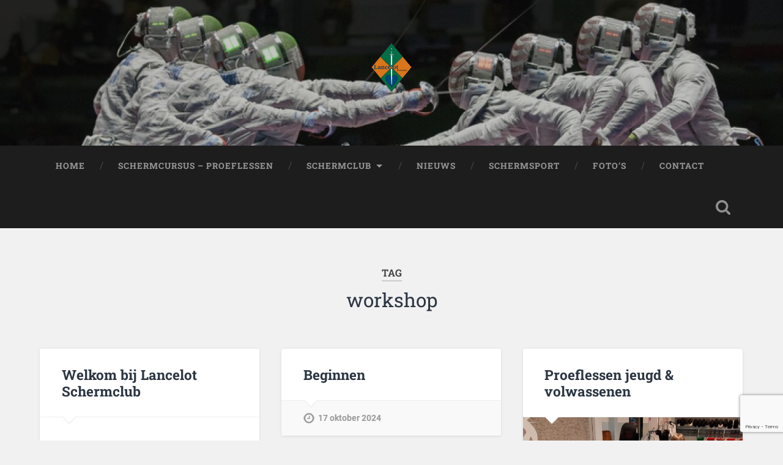

--- FILE ---
content_type: text/html; charset=UTF-8
request_url: https://lancelot-schermclub.nl/lancelot/tag/workshop/
body_size: 12605
content:
<!DOCTYPE html>

<html dir="ltr" lang="nl-NL" prefix="og: https://ogp.me/ns#">

	<head>
		
		<meta charset="UTF-8">
		<meta name="viewport" content="width=device-width, initial-scale=1.0, maximum-scale=1.0, user-scalable=no" >
						 
		<title>workshop | Lancelot Schermclub Arnhem</title>

		<!-- All in One SEO 4.9.3 - aioseo.com -->
	<meta name="robots" content="max-image-preview:large" />
	<meta name="keywords" content="schermvereniging arnhem,sportclub,schermclub,schermvereniging,schermen,arnhem,lancelot,dueleren,floret,sabel,beginnen,workshop,cursus,clinic,koppel,mountain,network,beginnerscursus,schermsport,duiven,westervoort,huissen,elst,renkum,oosterbeek,rozendaal,lent,elden,zevenaar,velp,schuytgraaf,rijkerswoerd,proefles,waar,,wat is schermen,kennismaken,beginners,gelderland" />
	<link rel="canonical" href="https://lancelot-schermclub.nl/lancelot/tag/workshop/" />
	<meta name="generator" content="All in One SEO (AIOSEO) 4.9.3" />
		<script type="application/ld+json" class="aioseo-schema">
			{"@context":"https:\/\/schema.org","@graph":[{"@type":"BreadcrumbList","@id":"https:\/\/lancelot-schermclub.nl\/lancelot\/tag\/workshop\/#breadcrumblist","itemListElement":[{"@type":"ListItem","@id":"https:\/\/lancelot-schermclub.nl\/lancelot#listItem","position":1,"name":"Home","item":"https:\/\/lancelot-schermclub.nl\/lancelot","nextItem":{"@type":"ListItem","@id":"https:\/\/lancelot-schermclub.nl\/lancelot\/tag\/workshop\/#listItem","name":"workshop"}},{"@type":"ListItem","@id":"https:\/\/lancelot-schermclub.nl\/lancelot\/tag\/workshop\/#listItem","position":2,"name":"workshop","previousItem":{"@type":"ListItem","@id":"https:\/\/lancelot-schermclub.nl\/lancelot#listItem","name":"Home"}}]},{"@type":"CollectionPage","@id":"https:\/\/lancelot-schermclub.nl\/lancelot\/tag\/workshop\/#collectionpage","url":"https:\/\/lancelot-schermclub.nl\/lancelot\/tag\/workshop\/","name":"workshop | Lancelot Schermclub Arnhem","inLanguage":"nl-NL","isPartOf":{"@id":"https:\/\/lancelot-schermclub.nl\/lancelot\/#website"},"breadcrumb":{"@id":"https:\/\/lancelot-schermclub.nl\/lancelot\/tag\/workshop\/#breadcrumblist"}},{"@type":"Organization","@id":"https:\/\/lancelot-schermclub.nl\/lancelot\/#organization","name":"Lancelot Schermclub Arnhem","description":"En Garde, kom schermen en laat je raken door deze sport. Lancelot is een Arnhemse schermvereniging die uitblinkt in haar schermzaal, leraren en sfeer.","url":"https:\/\/lancelot-schermclub.nl\/lancelot\/"},{"@type":"WebSite","@id":"https:\/\/lancelot-schermclub.nl\/lancelot\/#website","url":"https:\/\/lancelot-schermclub.nl\/lancelot\/","name":"Lancelot Schermclub Arnhem","description":"En Garde, kom schermen en laat je raken door deze sport. Lancelot is een Arnhemse schermvereniging die uitblinkt in haar schermzaal, leraren en sfeer.","inLanguage":"nl-NL","publisher":{"@id":"https:\/\/lancelot-schermclub.nl\/lancelot\/#organization"}}]}
		</script>
		<!-- All in One SEO -->

<link rel='dns-prefetch' href='//ws.sharethis.com' />
<link rel="alternate" type="application/rss+xml" title="Lancelot Schermclub Arnhem &raquo; feed" href="https://lancelot-schermclub.nl/lancelot/feed/" />
<link rel="alternate" type="application/rss+xml" title="Lancelot Schermclub Arnhem &raquo; reacties feed" href="https://lancelot-schermclub.nl/lancelot/comments/feed/" />
<link rel="alternate" type="application/rss+xml" title="Lancelot Schermclub Arnhem &raquo; workshop tag feed" href="https://lancelot-schermclub.nl/lancelot/tag/workshop/feed/" />
<style id='wp-img-auto-sizes-contain-inline-css' type='text/css'>
img:is([sizes=auto i],[sizes^="auto," i]){contain-intrinsic-size:3000px 1500px}
/*# sourceURL=wp-img-auto-sizes-contain-inline-css */
</style>
<style id='wp-emoji-styles-inline-css' type='text/css'>

	img.wp-smiley, img.emoji {
		display: inline !important;
		border: none !important;
		box-shadow: none !important;
		height: 1em !important;
		width: 1em !important;
		margin: 0 0.07em !important;
		vertical-align: -0.1em !important;
		background: none !important;
		padding: 0 !important;
	}
/*# sourceURL=wp-emoji-styles-inline-css */
</style>
<link rel='stylesheet' id='contact-form-7-css' href='https://lancelot-schermclub.nl/lancelot/wp-content/plugins/contact-form-7/includes/css/styles.css?ver=6.1.4' type='text/css' media='all' />
<link rel='stylesheet' id='osm-map-css-css' href='https://lancelot-schermclub.nl/lancelot/wp-content/plugins/osm/css/osm_map.css?ver=6.9' type='text/css' media='all' />
<link rel='stylesheet' id='osm-ol3-css-css' href='https://lancelot-schermclub.nl/lancelot/wp-content/plugins/osm/js/OL/10.4.0/ol.css?ver=6.9' type='text/css' media='all' />
<link rel='stylesheet' id='osm-ol3-ext-css-css' href='https://lancelot-schermclub.nl/lancelot/wp-content/plugins/osm/css/osm_map_v3.css?ver=6.9' type='text/css' media='all' />
<link rel='stylesheet' id='sow-cta-main-css' href='https://lancelot-schermclub.nl/lancelot/wp-content/plugins/so-widgets-bundle/widgets/cta/css/style.css?ver=1.70.4' type='text/css' media='all' />
<link rel='stylesheet' id='sow-cta-default-a23258021f70-css' href='https://lancelot-schermclub.nl/lancelot/wp-content/uploads/siteorigin-widgets/sow-cta-default-a23258021f70.css?ver=6.9' type='text/css' media='all' />
<link rel='stylesheet' id='sow-cta-default-d3b0dd6d7a05-css' href='https://lancelot-schermclub.nl/lancelot/wp-content/uploads/siteorigin-widgets/sow-cta-default-d3b0dd6d7a05.css?ver=6.9' type='text/css' media='all' />
<link rel='stylesheet' id='SFSImainCss-css' href='https://lancelot-schermclub.nl/lancelot/wp-content/plugins/ultimate-social-media-icons/css/sfsi-style.css?ver=2.9.6' type='text/css' media='all' />
<link rel='stylesheet' id='wordpress-file-upload-style-css' href='https://lancelot-schermclub.nl/lancelot/wp-content/plugins/wp-file-upload/css/wordpress_file_upload_style.css?ver=6.9' type='text/css' media='all' />
<link rel='stylesheet' id='wordpress-file-upload-style-safe-css' href='https://lancelot-schermclub.nl/lancelot/wp-content/plugins/wp-file-upload/css/wordpress_file_upload_style_safe.css?ver=6.9' type='text/css' media='all' />
<link rel='stylesheet' id='wordpress-file-upload-adminbar-style-css' href='https://lancelot-schermclub.nl/lancelot/wp-content/plugins/wp-file-upload/css/wordpress_file_upload_adminbarstyle.css?ver=6.9' type='text/css' media='all' />
<link rel='stylesheet' id='jquery-ui-css-css' href='https://lancelot-schermclub.nl/lancelot/wp-content/plugins/wp-file-upload/vendor/jquery/jquery-ui.min.css?ver=6.9' type='text/css' media='all' />
<link rel='stylesheet' id='jquery-ui-timepicker-addon-css-css' href='https://lancelot-schermclub.nl/lancelot/wp-content/plugins/wp-file-upload/vendor/jquery/jquery-ui-timepicker-addon.min.css?ver=6.9' type='text/css' media='all' />
<link rel='stylesheet' id='tablepress-default-css' href='https://lancelot-schermclub.nl/lancelot/wp-content/plugins/tablepress/css/build/default.css?ver=3.2.6' type='text/css' media='all' />
<link rel='stylesheet' id='otw-shortcode-general_foundicons-css' href='https://lancelot-schermclub.nl/lancelot/wp-content/plugins/buttons-shortcode-and-widget/include/otw_components/otw_shortcode/css/general_foundicons.css?ver=6.9' type='text/css' media='all' />
<link rel='stylesheet' id='otw-shortcode-social_foundicons-css' href='https://lancelot-schermclub.nl/lancelot/wp-content/plugins/buttons-shortcode-and-widget/include/otw_components/otw_shortcode/css/social_foundicons.css?ver=6.9' type='text/css' media='all' />
<link rel='stylesheet' id='otw-shortcode-css' href='https://lancelot-schermclub.nl/lancelot/wp-content/plugins/buttons-shortcode-and-widget/include/otw_components/otw_shortcode/css/otw_shortcode.css?ver=6.9' type='text/css' media='all' />
<link rel='stylesheet' id='baskerville_googleFonts-css' href='https://lancelot-schermclub.nl/lancelot/wp-content/themes/baskerville/assets/css/fonts.css?ver=6.9' type='text/css' media='all' />
<link rel='stylesheet' id='baskerville_style-css' href='https://lancelot-schermclub.nl/lancelot/wp-content/themes/baskerville/style.css?ver=2.3.1' type='text/css' media='all' />
<script type="text/javascript" src="https://lancelot-schermclub.nl/lancelot/wp-includes/js/jquery/jquery.min.js?ver=3.7.1" id="jquery-core-js"></script>
<script type="text/javascript" src="https://lancelot-schermclub.nl/lancelot/wp-includes/js/jquery/jquery-migrate.min.js?ver=3.4.1" id="jquery-migrate-js"></script>
<script type="text/javascript" src="https://lancelot-schermclub.nl/lancelot/wp-content/plugins/osm/js/OL/2.13.1/OpenLayers.js?ver=6.9" id="osm-ol-library-js"></script>
<script type="text/javascript" src="https://lancelot-schermclub.nl/lancelot/wp-content/plugins/osm/js/OSM/openlayers/OpenStreetMap.js?ver=6.9" id="osm-osm-library-js"></script>
<script type="text/javascript" src="https://lancelot-schermclub.nl/lancelot/wp-content/plugins/osm/js/OSeaM/harbours.js?ver=6.9" id="osm-harbours-library-js"></script>
<script type="text/javascript" src="https://lancelot-schermclub.nl/lancelot/wp-content/plugins/osm/js/OSeaM/map_utils.js?ver=6.9" id="osm-map-utils-library-js"></script>
<script type="text/javascript" src="https://lancelot-schermclub.nl/lancelot/wp-content/plugins/osm/js/OSeaM/utilities.js?ver=6.9" id="osm-utilities-library-js"></script>
<script type="text/javascript" src="https://lancelot-schermclub.nl/lancelot/wp-content/plugins/osm/js/osm-plugin-lib.js?ver=6.9" id="OsmScript-js"></script>
<script type="text/javascript" src="https://lancelot-schermclub.nl/lancelot/wp-content/plugins/osm/js/polyfill/v2/polyfill.min.js?features=requestAnimationFrame%2CElement.prototype.classList%2CURL&amp;ver=6.9" id="osm-polyfill-js"></script>
<script type="text/javascript" src="https://lancelot-schermclub.nl/lancelot/wp-content/plugins/osm/js/OL/10.4.0/ol.js?ver=6.9" id="osm-ol3-library-js"></script>
<script type="text/javascript" src="https://lancelot-schermclub.nl/lancelot/wp-content/plugins/osm/js/osm-v3-plugin-lib.js?ver=6.9" id="osm-ol3-ext-library-js"></script>
<script type="text/javascript" src="https://lancelot-schermclub.nl/lancelot/wp-content/plugins/osm/js/osm-metabox-events.js?ver=6.9" id="osm-ol3-metabox-events-js"></script>
<script type="text/javascript" src="https://lancelot-schermclub.nl/lancelot/wp-content/plugins/osm/js/osm-startup-lib.js?ver=6.9" id="osm-map-startup-js"></script>
<script type="text/javascript" src="https://lancelot-schermclub.nl/lancelot/wp-content/plugins/so-widgets-bundle/widgets/cta/js/cta.min.js?ver=1.70.4" id="sow-cta-main-js"></script>
<script type="text/javascript" src="https://lancelot-schermclub.nl/lancelot/wp-includes/js/jquery/ui/core.min.js?ver=1.13.3" id="jquery-ui-core-js"></script>
<script type="text/javascript" src="https://lancelot-schermclub.nl/lancelot/wp-content/plugins/wp-file-upload/js/wordpress_file_upload_functions.js?ver=6.9" id="wordpress_file_upload_script-js"></script>
<script type="text/javascript" src="https://lancelot-schermclub.nl/lancelot/wp-includes/js/jquery/ui/datepicker.min.js?ver=1.13.3" id="jquery-ui-datepicker-js"></script>
<script type="text/javascript" id="jquery-ui-datepicker-js-after">
/* <![CDATA[ */
jQuery(function(jQuery){jQuery.datepicker.setDefaults({"closeText":"Sluiten","currentText":"Vandaag","monthNames":["januari","februari","maart","april","mei","juni","juli","augustus","september","oktober","november","december"],"monthNamesShort":["jan","feb","mrt","apr","mei","jun","jul","aug","sep","okt","nov","dec"],"nextText":"Volgende","prevText":"Vorige","dayNames":["zondag","maandag","dinsdag","woensdag","donderdag","vrijdag","zaterdag"],"dayNamesShort":["zo","ma","di","wo","do","vr","za"],"dayNamesMin":["Z","M","D","W","D","V","Z"],"dateFormat":"d MM yy","firstDay":1,"isRTL":false});});
//# sourceURL=jquery-ui-datepicker-js-after
/* ]]> */
</script>
<script type="text/javascript" src="https://lancelot-schermclub.nl/lancelot/wp-content/plugins/wp-file-upload/vendor/jquery/jquery-ui-timepicker-addon.min.js?ver=6.9" id="jquery-ui-timepicker-addon-js-js"></script>
<script type="text/javascript" src="https://lancelot-schermclub.nl/lancelot/wp-includes/js/imagesloaded.min.js?ver=5.0.0" id="imagesloaded-js"></script>
<script type="text/javascript" src="https://lancelot-schermclub.nl/lancelot/wp-includes/js/masonry.min.js?ver=4.2.2" id="masonry-js"></script>
<script type="text/javascript" src="https://lancelot-schermclub.nl/lancelot/wp-content/themes/baskerville/assets/js/jquery.flexslider-min.js?ver=2.7.2" id="baskerville_flexslider-js"></script>
<script type="text/javascript" src="https://lancelot-schermclub.nl/lancelot/wp-content/themes/baskerville/assets/js/global.js?ver=2.3.1" id="baskerville_global-js"></script>
<script id='st_insights_js' type="text/javascript" src="https://ws.sharethis.com/button/st_insights.js?publisher=eba0f3ba-f9ab-408c-bc68-c28af5afe749&amp;product=feather&amp;ver=1762922077" id="feather-sharethis-js"></script>
<link rel="https://api.w.org/" href="https://lancelot-schermclub.nl/lancelot/wp-json/" /><link rel="alternate" title="JSON" type="application/json" href="https://lancelot-schermclub.nl/lancelot/wp-json/wp/v2/tags/28" /><link rel="EditURI" type="application/rsd+xml" title="RSD" href="https://lancelot-schermclub.nl/lancelot/xmlrpc.php?rsd" />
<meta name="generator" content="WordPress 6.9" />
<style>[class*=" icon-oc-"],[class^=icon-oc-]{speak:none;font-style:normal;font-weight:400;font-variant:normal;text-transform:none;line-height:1;-webkit-font-smoothing:antialiased;-moz-osx-font-smoothing:grayscale}.icon-oc-one-com-white-32px-fill:before{content:"901"}.icon-oc-one-com:before{content:"900"}#one-com-icon,.toplevel_page_onecom-wp .wp-menu-image{speak:none;display:flex;align-items:center;justify-content:center;text-transform:none;line-height:1;-webkit-font-smoothing:antialiased;-moz-osx-font-smoothing:grayscale}.onecom-wp-admin-bar-item>a,.toplevel_page_onecom-wp>.wp-menu-name{font-size:16px;font-weight:400;line-height:1}.toplevel_page_onecom-wp>.wp-menu-name img{width:69px;height:9px;}.wp-submenu-wrap.wp-submenu>.wp-submenu-head>img{width:88px;height:auto}.onecom-wp-admin-bar-item>a img{height:7px!important}.onecom-wp-admin-bar-item>a img,.toplevel_page_onecom-wp>.wp-menu-name img{opacity:.8}.onecom-wp-admin-bar-item.hover>a img,.toplevel_page_onecom-wp.wp-has-current-submenu>.wp-menu-name img,li.opensub>a.toplevel_page_onecom-wp>.wp-menu-name img{opacity:1}#one-com-icon:before,.onecom-wp-admin-bar-item>a:before,.toplevel_page_onecom-wp>.wp-menu-image:before{content:'';position:static!important;background-color:rgba(240,245,250,.4);border-radius:102px;width:18px;height:18px;padding:0!important}.onecom-wp-admin-bar-item>a:before{width:14px;height:14px}.onecom-wp-admin-bar-item.hover>a:before,.toplevel_page_onecom-wp.opensub>a>.wp-menu-image:before,.toplevel_page_onecom-wp.wp-has-current-submenu>.wp-menu-image:before{background-color:#76b82a}.onecom-wp-admin-bar-item>a{display:inline-flex!important;align-items:center;justify-content:center}#one-com-logo-wrapper{font-size:4em}#one-com-icon{vertical-align:middle}.imagify-welcome{display:none !important;}</style><script type="text/javascript"> 

/**  all layers have to be in this global array - in further process each map will have something like vectorM[map_ol3js_n][layer_n] */
var vectorM = [[]];


/** put translations from PHP/mo to JavaScript */
var translations = [];

/** global GET-Parameters */
var HTTP_GET_VARS = [];

</script><!-- OSM plugin V6.1.13: did not add geo meta tags. --> 
<meta name="follow.[base64]" content="Qd87REUqYwYJPtAkj724"/>
<style type="text/css"></style>
<style>
.synved-social-resolution-single {
display: inline-block;
}
.synved-social-resolution-normal {
display: inline-block;
}
.synved-social-resolution-hidef {
display: none;
}

@media only screen and (min--moz-device-pixel-ratio: 2),
only screen and (-o-min-device-pixel-ratio: 2/1),
only screen and (-webkit-min-device-pixel-ratio: 2),
only screen and (min-device-pixel-ratio: 2),
only screen and (min-resolution: 2dppx),
only screen and (min-resolution: 192dpi) {
	.synved-social-resolution-normal {
	display: none;
	}
	.synved-social-resolution-hidef {
	display: inline-block;
	}
}
</style><link rel="icon" href="https://lancelot-schermclub.nl/lancelot/wp-content/uploads/2016/10/cropped-Lancelot-logobijsnijden-2-1-32x32.png" sizes="32x32" />
<link rel="icon" href="https://lancelot-schermclub.nl/lancelot/wp-content/uploads/2016/10/cropped-Lancelot-logobijsnijden-2-1-192x192.png" sizes="192x192" />
<link rel="apple-touch-icon" href="https://lancelot-schermclub.nl/lancelot/wp-content/uploads/2016/10/cropped-Lancelot-logobijsnijden-2-1-180x180.png" />
<meta name="msapplication-TileImage" content="https://lancelot-schermclub.nl/lancelot/wp-content/uploads/2016/10/cropped-Lancelot-logobijsnijden-2-1-270x270.png" />
		<style type="text/css" id="wp-custom-css">
			.tablepress-id-46 {background-color: #f0f0f0; /* Witte of zwarte kleur op de achtergrond */
color: #333; /* Tekstkleur */
}		</style>
			
	<style id='wp-block-heading-inline-css' type='text/css'>
h1:where(.wp-block-heading).has-background,h2:where(.wp-block-heading).has-background,h3:where(.wp-block-heading).has-background,h4:where(.wp-block-heading).has-background,h5:where(.wp-block-heading).has-background,h6:where(.wp-block-heading).has-background{padding:1.25em 2.375em}h1.has-text-align-left[style*=writing-mode]:where([style*=vertical-lr]),h1.has-text-align-right[style*=writing-mode]:where([style*=vertical-rl]),h2.has-text-align-left[style*=writing-mode]:where([style*=vertical-lr]),h2.has-text-align-right[style*=writing-mode]:where([style*=vertical-rl]),h3.has-text-align-left[style*=writing-mode]:where([style*=vertical-lr]),h3.has-text-align-right[style*=writing-mode]:where([style*=vertical-rl]),h4.has-text-align-left[style*=writing-mode]:where([style*=vertical-lr]),h4.has-text-align-right[style*=writing-mode]:where([style*=vertical-rl]),h5.has-text-align-left[style*=writing-mode]:where([style*=vertical-lr]),h5.has-text-align-right[style*=writing-mode]:where([style*=vertical-rl]),h6.has-text-align-left[style*=writing-mode]:where([style*=vertical-lr]),h6.has-text-align-right[style*=writing-mode]:where([style*=vertical-rl]){rotate:180deg}
/*# sourceURL=https://lancelot-schermclub.nl/lancelot/wp-includes/blocks/heading/style.min.css */
</style>
<style id='wp-block-paragraph-inline-css' type='text/css'>
.is-small-text{font-size:.875em}.is-regular-text{font-size:1em}.is-large-text{font-size:2.25em}.is-larger-text{font-size:3em}.has-drop-cap:not(:focus):first-letter{float:left;font-size:8.4em;font-style:normal;font-weight:100;line-height:.68;margin:.05em .1em 0 0;text-transform:uppercase}body.rtl .has-drop-cap:not(:focus):first-letter{float:none;margin-left:.1em}p.has-drop-cap.has-background{overflow:hidden}:root :where(p.has-background){padding:1.25em 2.375em}:where(p.has-text-color:not(.has-link-color)) a{color:inherit}p.has-text-align-left[style*="writing-mode:vertical-lr"],p.has-text-align-right[style*="writing-mode:vertical-rl"]{rotate:180deg}
/*# sourceURL=https://lancelot-schermclub.nl/lancelot/wp-includes/blocks/paragraph/style.min.css */
</style>
<style id='global-styles-inline-css' type='text/css'>
:root{--wp--preset--color--accent: #13C4A5;--wp--preset--color--black: #222;--wp--preset--color--dark-gray: #444;--wp--preset--color--medium-gray: #666;--wp--preset--color--light-gray: #888;--wp--preset--color--white: #fff;--wp--preset--font-size--small: 16px;--wp--preset--font-size--regular: 18px;--wp--preset--font-size--large: 24px;--wp--preset--font-size--larger: 32px;}:where(.is-layout-flex){gap: 0.5em;}:where(.is-layout-grid){gap: 0.5em;}body .is-layout-flex{display: flex;}.is-layout-flex{flex-wrap: wrap;align-items: center;}.is-layout-flex > :is(*, div){margin: 0;}body .is-layout-grid{display: grid;}.is-layout-grid > :is(*, div){margin: 0;}:where(.wp-block-columns.is-layout-flex){gap: 2em;}:where(.wp-block-columns.is-layout-grid){gap: 2em;}:where(.wp-block-post-template.is-layout-flex){gap: 1.25em;}:where(.wp-block-post-template.is-layout-grid){gap: 1.25em;}
/*# sourceURL=global-styles-inline-css */
</style>
</head>
	
	<body data-rsssl=1 class="archive tag tag-workshop tag-28 wp-theme-baskerville sfsi_actvite_theme_black metaslider-plugin no-featured-image">

		
		<a class="skip-link button" href="#site-content">Ga naar de inhoud</a>
	
		<div class="header section small-padding bg-dark bg-image" style="background-image: url( https://lancelot-schermclub.nl/lancelot/wp-content/uploads/2017/12/cropped-schermclub-lancelot-10.jpg );">
		
			<div class="cover"></div>
			
			<div class="header-search-block bg-graphite hidden">
				<form role="search"  method="get" class="searchform" action="https://lancelot-schermclub.nl/lancelot/">
	<label for="search-form-69778d3856552">
		<span class="screen-reader-text">Zoeken naar:</span>
		<input type="search" id="search-form-69778d3856552" class="search-field" placeholder="Zoekformulier" value="" name="s" />
	</label>
	<input type="submit" class="searchsubmit" value="Zoeken" />
</form>
			</div><!-- .header-search-block -->
					
			<div class="header-inner section-inner">
			
				
					<div class="blog-title">
						<a class="logo" href="https://lancelot-schermclub.nl/lancelot/" rel="home">
							<img src="https://lancelot-schermclub.nl/lancelot/wp-content/uploads/2016/10/transpLancelot-logoklein-1.png">
							<span class="screen-reader-text">Lancelot Schermclub Arnhem</span>
						</a>
					</div>
		
											
			</div><!-- .header-inner -->
						
		</div><!-- .header -->
		
		<div class="navigation section no-padding bg-dark">
		
			<div class="navigation-inner section-inner">
			
				<button class="nav-toggle toggle fleft hidden">
					
					<div class="bar"></div>
					<div class="bar"></div>
					<div class="bar"></div>
					
				</button>
						
				<ul class="main-menu">
				
					<li id="menu-item-47" class="menu-item menu-item-type-custom menu-item-object-custom menu-item-home menu-item-47"><a href="https://lancelot-schermclub.nl/lancelot">Home</a></li>
<li id="menu-item-65" class="cursus menu-item menu-item-type-taxonomy menu-item-object-category menu-item-65"><a href="https://lancelot-schermclub.nl/lancelot/category/beginnen/">Schermcursus &#8211; proeflessen</a></li>
<li id="menu-item-233" class="menu-item menu-item-type-taxonomy menu-item-object-category menu-item-has-children has-children menu-item-233"><a href="https://lancelot-schermclub.nl/lancelot/category/schermclub/">Schermclub</a>
<ul class="sub-menu">
	<li id="menu-item-598" class="menu-item menu-item-type-taxonomy menu-item-object-category menu-item-598"><a href="https://lancelot-schermclub.nl/lancelot/category/schermclub/over-ons/">Over ons</a></li>
	<li id="menu-item-69" class="menu-item menu-item-type-taxonomy menu-item-object-category menu-item-69"><a href="https://lancelot-schermclub.nl/lancelot/category/lidmaatschap-schermclub/">Lidmaatschap</a></li>
	<li id="menu-item-1694" class="menu-item menu-item-type-post_type menu-item-object-page menu-item-1694"><a href="https://lancelot-schermclub.nl/lancelot/schermclub/tarieven-lancelot/">Tarieven</a></li>
	<li id="menu-item-261" class="menu-item menu-item-type-post_type menu-item-object-page menu-item-261"><a href="https://lancelot-schermclub.nl/lancelot/schermclub/lesrooster-reguliere-trainingen/">Trainingsrooster</a></li>
	<li id="menu-item-262" class="menu-item menu-item-type-post_type menu-item-object-page menu-item-262"><a href="https://lancelot-schermclub.nl/lancelot/schermclub/wedstrijden/">Wedstrijden</a></li>
	<li id="menu-item-641" class="menu-item menu-item-type-post_type menu-item-object-page menu-item-641"><a href="https://lancelot-schermclub.nl/lancelot/winkel/">Winkel</a></li>
	<li id="menu-item-3735" class="menu-item menu-item-type-post_type menu-item-object-page menu-item-3735"><a href="https://lancelot-schermclub.nl/lancelot/club-outfit/">Club outfit</a></li>
</ul>
</li>
<li id="menu-item-200" class="menu-item menu-item-type-taxonomy menu-item-object-category menu-item-200"><a href="https://lancelot-schermclub.nl/lancelot/category/nieuws/">Nieuws</a></li>
<li id="menu-item-72" class="menu-item menu-item-type-taxonomy menu-item-object-category menu-item-72"><a href="https://lancelot-schermclub.nl/lancelot/category/schermsport/">Schermsport</a></li>
<li id="menu-item-591" class="menu-item menu-item-type-taxonomy menu-item-object-category menu-item-591"><a href="https://lancelot-schermclub.nl/lancelot/category/fotos/">Foto&#8217;s</a></li>
<li id="menu-item-1565" class="menu-item menu-item-type-post_type menu-item-object-page menu-item-1565"><a href="https://lancelot-schermclub.nl/lancelot/contact/">Contact</a></li>
											
				</ul><!-- .main-menu -->
				 
				<button class="search-toggle toggle fright">
					<span class="screen-reader-text">Toggle zoekveld</span>
				</button>
				 
				<div class="clear"></div>
				 
			</div><!-- .navigation-inner -->
			
		</div><!-- .navigation -->
		
		<div class="mobile-navigation section bg-graphite no-padding hidden">
					
			<ul class="mobile-menu">
			
				<li class="menu-item menu-item-type-custom menu-item-object-custom menu-item-home menu-item-47"><a href="https://lancelot-schermclub.nl/lancelot">Home</a></li>
<li class="cursus menu-item menu-item-type-taxonomy menu-item-object-category menu-item-65"><a href="https://lancelot-schermclub.nl/lancelot/category/beginnen/">Schermcursus &#8211; proeflessen</a></li>
<li class="menu-item menu-item-type-taxonomy menu-item-object-category menu-item-has-children has-children menu-item-233"><a href="https://lancelot-schermclub.nl/lancelot/category/schermclub/">Schermclub</a>
<ul class="sub-menu">
	<li class="menu-item menu-item-type-taxonomy menu-item-object-category menu-item-598"><a href="https://lancelot-schermclub.nl/lancelot/category/schermclub/over-ons/">Over ons</a></li>
	<li class="menu-item menu-item-type-taxonomy menu-item-object-category menu-item-69"><a href="https://lancelot-schermclub.nl/lancelot/category/lidmaatschap-schermclub/">Lidmaatschap</a></li>
	<li class="menu-item menu-item-type-post_type menu-item-object-page menu-item-1694"><a href="https://lancelot-schermclub.nl/lancelot/schermclub/tarieven-lancelot/">Tarieven</a></li>
	<li class="menu-item menu-item-type-post_type menu-item-object-page menu-item-261"><a href="https://lancelot-schermclub.nl/lancelot/schermclub/lesrooster-reguliere-trainingen/">Trainingsrooster</a></li>
	<li class="menu-item menu-item-type-post_type menu-item-object-page menu-item-262"><a href="https://lancelot-schermclub.nl/lancelot/schermclub/wedstrijden/">Wedstrijden</a></li>
	<li class="menu-item menu-item-type-post_type menu-item-object-page menu-item-641"><a href="https://lancelot-schermclub.nl/lancelot/winkel/">Winkel</a></li>
	<li class="menu-item menu-item-type-post_type menu-item-object-page menu-item-3735"><a href="https://lancelot-schermclub.nl/lancelot/club-outfit/">Club outfit</a></li>
</ul>
</li>
<li class="menu-item menu-item-type-taxonomy menu-item-object-category menu-item-200"><a href="https://lancelot-schermclub.nl/lancelot/category/nieuws/">Nieuws</a></li>
<li class="menu-item menu-item-type-taxonomy menu-item-object-category menu-item-72"><a href="https://lancelot-schermclub.nl/lancelot/category/schermsport/">Schermsport</a></li>
<li class="menu-item menu-item-type-taxonomy menu-item-object-category menu-item-591"><a href="https://lancelot-schermclub.nl/lancelot/category/fotos/">Foto&#8217;s</a></li>
<li class="menu-item menu-item-type-post_type menu-item-object-page menu-item-1565"><a href="https://lancelot-schermclub.nl/lancelot/contact/">Contact</a></li>
										
			 </ul><!-- .main-menu -->
		
		</div><!-- .mobile-navigation -->
<div class="wrapper section medium-padding" id="site-content">

	
		<div class="page-title section-inner">

							<h1>
											<span class="top">Tag</span>
																<span class="bottom">workshop</span>
									</h1>
			
						
		</div><!-- .page-title -->

	
	<div class="content section-inner">
																		                    
				
			<div class="posts">
					
		    			    	
		    		<div class="post-container">
		    	
						<div id="post-6" class="post-6 page type-page status-publish hentry tag-arnhem tag-beginnen tag-beginnerscursus tag-clinic tag-duiven tag-elden tag-elst tag-floret tag-grote tag-huissen tag-introductiecursus tag-koppel tag-lent tag-mountain tag-network tag-oosterbeek tag-renkum tag-ridders tag-rozendaal tag-sabel tag-schermclub tag-schermsport tag-schermvereniging tag-schermvereniging-arnhem tag-schuytgraaf tag-starten tag-westervoort tag-workshop tag-zwaarden">
			    	
				    		<div class="post-header">

			<h2 class="post-title"><a href="https://lancelot-schermclub.nl/lancelot/" rel="bookmark">Welkom bij Lancelot Schermclub</a></h2>
	    
        
</div><!-- .post-header -->


	<div class="post-excerpt">
		<p>Waarom kiezen voor Lancelot Schermclub In 2015 richtten Arvid en Christine Oostveen tezamen Lancelot Schermclub op. Uiteindelijk uitgegroeid tot de grootste club van Gelderland. We hebben dit ook te danken aan onze goed opgeleide trainers met erkende trainersdiploma. Met hen&#8230; <a class="more-link" href="https://lancelot-schermclub.nl/lancelot/">Verder lezen &rarr;</a></p>
	</div><!-- .post-excerpt -->


		<div class="post-meta">
		
			<a class="post-date" href="https://lancelot-schermclub.nl/lancelot/">17 oktober 2024</a>
			
						
			<div class="clear"></div>
		
		</div><!-- .post-meta -->
		
					    				    		
			    		</div><!-- .post -->
		    		
		    		</div>
		    			        		            
		        		    	
		    		<div class="post-container">
		    	
						<div id="post-587" class="post-587 page type-page status-publish hentry tag-arnhem tag-beginnen tag-beginnerscursus tag-cursus tag-floret tag-introductiecursus tag-lancelot tag-sabel tag-schermclub tag-schermen tag-schermvereniging tag-workshop">
			    	
				    		<div class="post-header">

			<h2 class="post-title"><a href="https://lancelot-schermclub.nl/lancelot/beginnen-3/" rel="bookmark">Beginnen</a></h2>
	    
        
</div><!-- .post-header -->




		<div class="post-meta">
		
			<a class="post-date" href="https://lancelot-schermclub.nl/lancelot/beginnen-3/">17 oktober 2024</a>
			
						
			<div class="clear"></div>
		
		</div><!-- .post-meta -->
		
					    				    		
			    		</div><!-- .post -->
		    		
		    		</div>
		    			        		            
		        		    	
		    		<div class="post-container">
		    	
						<div id="post-4" class="post-4 page type-page status-publish has-post-thumbnail hentry category-beginnen tag-arnhem tag-beginnen tag-cursus tag-degen tag-duelleren tag-en-garde tag-floret tag-introductie tag-introductiecursus tag-knas tag-lancelot tag-sabel tag-schermcentrum tag-schermclub tag-schermen tag-schermsport tag-schermvereniging tag-soolancelot tag-workshop tag-zwaardvechten">
			    	
				    		<div class="post-header">

			<h2 class="post-title"><a href="https://lancelot-schermclub.nl/lancelot/beginnen-3/info-jeugd-en-volwassenen/" rel="bookmark">Proeflessen jeugd &#038; volwassenen</a></h2>
	    
        
</div><!-- .post-header -->


	<div class="featured-media">
		<a href="https://lancelot-schermclub.nl/lancelot/beginnen-3/info-jeugd-en-volwassenen/" rel="bookmark">
			<img width="600" height="338" src="https://lancelot-schermclub.nl/lancelot/wp-content/uploads/2017/02/20170206_185221-600x338.jpg" class="attachment-post-thumbnail size-post-thumbnail wp-post-image" alt="" decoding="async" fetchpriority="high" srcset="https://lancelot-schermclub.nl/lancelot/wp-content/uploads/2017/02/20170206_185221-600x338.jpg 600w, https://lancelot-schermclub.nl/lancelot/wp-content/uploads/2017/02/20170206_185221-300x169.jpg 300w, https://lancelot-schermclub.nl/lancelot/wp-content/uploads/2017/02/20170206_185221-768x432.jpg 768w, https://lancelot-schermclub.nl/lancelot/wp-content/uploads/2017/02/20170206_185221-1024x576.jpg 1024w, https://lancelot-schermclub.nl/lancelot/wp-content/uploads/2017/02/20170206_185221-945x532.jpg 945w" sizes="(max-width: 600px) 100vw, 600px" />		</a>
	</div><!-- .featured-media -->


	<div class="post-excerpt">
		<p>Alle informatie rondom de beginnerscursus/proeflessen schermen voor jeugd en volwassenen.</p>
	</div><!-- .post-excerpt -->


		<div class="post-meta">
		
			<a class="post-date" href="https://lancelot-schermclub.nl/lancelot/beginnen-3/info-jeugd-en-volwassenen/">2 september 2024</a>
			
						
			<div class="clear"></div>
		
		</div><!-- .post-meta -->
		
					    				    		
			    		</div><!-- .post -->
		    		
		    		</div>
		    			        		            
		        		    	
		    		<div class="post-container">
		    	
						<div id="post-26" class="post-26 page type-page status-publish has-post-thumbnail hentry category-beginnen tag-arnhem tag-autisme tag-autistisch tag-beperkt tag-cluster tag-gehandicapt tag-ontwikkeling tag-schermclub tag-schermen tag-schermvereniging tag-verstandelijk tag-workshop">
			    	
				    		<div class="post-header">

			<h2 class="post-title"><a href="https://lancelot-schermclub.nl/lancelot/beginnen-3/g-schermen/" rel="bookmark">Cursus G-schermen</a></h2>
	    
        
</div><!-- .post-header -->


	<div class="featured-media">
		<a href="https://lancelot-schermclub.nl/lancelot/beginnen-3/g-schermen/" rel="bookmark">
			<img width="300" height="267" src="https://lancelot-schermclub.nl/lancelot/wp-content/uploads/2016/04/kind-schermen-1.jpg" class="attachment-post-thumbnail size-post-thumbnail wp-post-image" alt="" decoding="async" />		</a>
	</div><!-- .featured-media -->


	<div class="post-excerpt">
		<p>Schermen in kleine groepen voor kinderen die speciale aandacht nodig hebben.</p>
	</div><!-- .post-excerpt -->


		<div class="post-meta">
		
			<a class="post-date" href="https://lancelot-schermclub.nl/lancelot/beginnen-3/g-schermen/">1 september 2024</a>
			
						
			<div class="clear"></div>
		
		</div><!-- .post-meta -->
		
					    				    		
			    		</div><!-- .post -->
		    		
		    		</div>
		    			        		            
		        		    	
		    		<div class="post-container">
		    	
						<div id="post-31" class="post-31 page type-page status-publish has-post-thumbnail hentry category-beginnen tag-arnhem tag-beginnen tag-clinic tag-cursus tag-lancelot tag-schermclub tag-schermen tag-schermvereniging tag-schoolschermen tag-sportdag tag-workshop">
			    	
				    		<div class="post-header">

			<h2 class="post-title"><a href="https://lancelot-schermclub.nl/lancelot/beginnen-3/schoolschermen/" rel="bookmark">Schoolschermen</a></h2>
	    
        
</div><!-- .post-header -->


	<div class="featured-media">
		<a href="https://lancelot-schermclub.nl/lancelot/beginnen-3/schoolschermen/" rel="bookmark">
			<img width="600" height="338" src="https://lancelot-schermclub.nl/lancelot/wp-content/uploads/ngg_featured/schoolschermen-20151021_103205-600x338.jpg" class="attachment-post-thumbnail size-post-thumbnail wp-post-image" alt="" decoding="async" srcset="https://lancelot-schermclub.nl/lancelot/wp-content/uploads/ngg_featured/schoolschermen-20151021_103205-600x338.jpg 600w, https://lancelot-schermclub.nl/lancelot/wp-content/uploads/ngg_featured/schoolschermen-20151021_103205-300x169.jpg 300w, https://lancelot-schermclub.nl/lancelot/wp-content/uploads/ngg_featured/schoolschermen-20151021_103205-768x432.jpg 768w, https://lancelot-schermclub.nl/lancelot/wp-content/uploads/ngg_featured/schoolschermen-20151021_103205-1024x576.jpg 1024w, https://lancelot-schermclub.nl/lancelot/wp-content/uploads/ngg_featured/schoolschermen-20151021_103205-945x532.jpg 945w" sizes="(max-width: 600px) 100vw, 600px" />		</a>
	</div><!-- .featured-media -->


	<div class="post-excerpt">
		<p>Schoolschermen is een uitdagende activiteit waarbij wij op school een clinic schermen verzorgen. Eveneens is het mogelijk om de clinic bij Soolancelot (schermcentrum in Arnhem) te doen.</p>
	</div><!-- .post-excerpt -->


		<div class="post-meta">
		
			<a class="post-date" href="https://lancelot-schermclub.nl/lancelot/beginnen-3/schoolschermen/">1 juli 2024</a>
			
						
			<div class="clear"></div>
		
		</div><!-- .post-meta -->
		
					    				    		
			    		</div><!-- .post -->
		    		
		    		</div>
		    			        		            
		        		    	
		    		<div class="post-container">
		    	
						<div id="post-3568" class="post-3568 post type-post status-publish format-standard hentry category-nieuws tag-ah tag-albert-heijn tag-beginnen tag-clinic tag-cursus tag-dueleren tag-kennismaken tag-lancelot tag-schermen tag-sportactie tag-workshop">
			    	
				    		<div class="post-header">

			<h2 class="post-title"><a href="https://lancelot-schermclub.nl/lancelot/3568-2/" rel="bookmark">Nationale Sportweek 2018</a></h2>
	    
        
</div><!-- .post-header -->


	<div class="post-excerpt">
		<p>We doen mee met de Nationale Sportweek. </p>
	</div><!-- .post-excerpt -->


		<div class="post-meta">
		
			<a class="post-date" href="https://lancelot-schermclub.nl/lancelot/3568-2/">20 augustus 2018</a>
			
						
			<div class="clear"></div>
		
		</div><!-- .post-meta -->
		
					    				    		
			    		</div><!-- .post -->
		    		
		    		</div>
		    			        		            
		        		    	
		    		<div class="post-container">
		    	
						<div id="post-3474" class="post-3474 post type-post status-publish format-standard has-post-thumbnail hentry category-nieuws tag-arnhem tag-axel tag-beginnen tag-cursus tag-floret tag-gelderland tag-kwalificatie tag-lancelot tag-schermclub tag-schermen tag-schermsport tag-schermvereniging tag-workshop tag-zoons">
			    	
				    		<div class="post-header">

			<h2 class="post-title"><a href="https://lancelot-schermclub.nl/lancelot/axel-komt-eraan/" rel="bookmark">Axel komt eraan</a></h2>
	    
        
</div><!-- .post-header -->


	<div class="featured-media">
		<a href="https://lancelot-schermclub.nl/lancelot/axel-komt-eraan/" rel="bookmark">
			<img width="311" height="317" src="https://lancelot-schermclub.nl/lancelot/wp-content/uploads/2017/10/axel.jpg" class="attachment-post-thumbnail size-post-thumbnail wp-post-image" alt="" decoding="async" loading="lazy" srcset="https://lancelot-schermclub.nl/lancelot/wp-content/uploads/2017/10/axel.jpg 311w, https://lancelot-schermclub.nl/lancelot/wp-content/uploads/2017/10/axel-294x300.jpg 294w" sizes="auto, (max-width: 311px) 100vw, 311px" />		</a>
	</div><!-- .featured-media -->


	<div class="post-excerpt">
		<p>Axel Zoons is druk bezig met zijn kwalificatie voor het Europees en Wereldkampioenschap</p>
	</div><!-- .post-excerpt -->


		<div class="post-meta">
		
			<a class="post-date" href="https://lancelot-schermclub.nl/lancelot/axel-komt-eraan/">23 oktober 2017</a>
			
						
			<div class="clear"></div>
		
		</div><!-- .post-meta -->
		
					    				    		
			    		</div><!-- .post -->
		    		
		    		</div>
		    			        		            
		        	        	                    
						
		</div><!-- .posts -->
			
	</div><!-- .content -->
	
				
	<div class="clear"></div>

</div><!-- .wrapper -->
	              	        

	<div class="footer section medium-padding bg-graphite">
	
		<div class="section-inner row">
		
						
				<div class="column column-1 one-third">
				
					<div class="widgets">
			
						<div class="widget widget_search"><div class="widget-content"><form role="search"  method="get" class="searchform" action="https://lancelot-schermclub.nl/lancelot/">
	<label for="search-form-69778d385aa05">
		<span class="screen-reader-text">Zoeken naar:</span>
		<input type="search" id="search-form-69778d385aa05" class="search-field" placeholder="Zoekformulier" value="" name="s" />
	</label>
	<input type="submit" class="searchsubmit" value="Zoeken" />
</form>
</div><div class="clear"></div></div>											
					</div>
					
				</div><!-- .column-1 -->
				
							
						
				<div class="column column-2 one-third">
				
					<div class="widgets">
			
						
		<div class="widget widget_recent_entries"><div class="widget-content">
		<h3 class="widget-title">laatste berichten</h3>
		<ul>
											<li>
					<a href="https://lancelot-schermclub.nl/lancelot/trainers-lancelot-leiden-nieuwe-trainers-op/">Trainers Lancelot leiden nieuwe trainers op</a>
									</li>
											<li>
					<a href="https://lancelot-schermclub.nl/lancelot/lancelot-volop-op-instagram/">Lancelot volop op Instagram</a>
									</li>
											<li>
					<a href="https://lancelot-schermclub.nl/lancelot/sam-van-den-berg-naar-het-ek/">Sam van den Berg naar het EK</a>
									</li>
					</ul>

		</div><div class="clear"></div></div>											
					</div><!-- .widgets -->
					
				</div><!-- .column-2 -->
				
											
						
				<div class="column column-3 one-third">
			
					<div class="widgets">
			
						<div class="widget widget_breadcrumb_navxt"><div class="widget-content"><h3 class="widget-title">hier bent u</h3><div class="breadcrumbs" vocab="https://schema.org/" typeof="BreadcrumbList"><span property="itemListElement" typeof="ListItem"><a property="item" typeof="WebPage" title="Go to Lancelot Schermclub Arnhem." href="https://lancelot-schermclub.nl/lancelot" class="home"><span property="name">Lancelot Schermclub Arnhem</span></a><meta property="position" content="1"></span> &gt; <span property="itemListElement" typeof="ListItem"><span property="name">workshop</span><meta property="position" content="2"></span></div></div><div class="clear"></div></div>											
					</div><!-- .widgets -->
					
				</div>
				
			<!-- .footer-c -->
			
			<div class="clear"></div>
		
		</div><!-- .section-inner -->

	</div><!-- .footer -->


<div class="credits section bg-dark small-padding">

	<div class="credits-inner section-inner">

		<p class="credits-left fleft">
		
			&copy; 2026 <a href="https://lancelot-schermclub.nl/lancelot/">Lancelot Schermclub Arnhem</a><span> &mdash; Ondersteund door <a href="http://www.wordpress.org">WordPress</a></span>
		
		</p>
		
		<p class="credits-right fright">
			
			<span>Thema door <a href="https://andersnoren.se">Anders Noren</a> &mdash; </span><a class="tothetop" href="#">Omhoog &uarr;</a>
			
		</p>
		
		<div class="clear"></div>
	
	</div><!-- .credits-inner -->
	
</div><!-- .credits -->

<script type="speculationrules">
{"prefetch":[{"source":"document","where":{"and":[{"href_matches":"/lancelot/*"},{"not":{"href_matches":["/lancelot/wp-*.php","/lancelot/wp-admin/*","/lancelot/wp-content/uploads/*","/lancelot/wp-content/*","/lancelot/wp-content/plugins/*","/lancelot/wp-content/themes/baskerville/*","/lancelot/*\\?(.+)"]}},{"not":{"selector_matches":"a[rel~=\"nofollow\"]"}},{"not":{"selector_matches":".no-prefetch, .no-prefetch a"}}]},"eagerness":"conservative"}]}
</script>

                <!--facebook like and share js -->
                <div id="fb-root"></div>
                <script>
                    (function(d, s, id) {
                        var js, fjs = d.getElementsByTagName(s)[0];
                        if (d.getElementById(id)) return;
                        js = d.createElement(s);
                        js.id = id;
                        js.src = "https://connect.facebook.net/en_US/sdk.js#xfbml=1&version=v3.2";
                        fjs.parentNode.insertBefore(js, fjs);
                    }(document, 'script', 'facebook-jssdk'));
                </script>
                <script>
window.addEventListener('sfsi_functions_loaded', function() {
    if (typeof sfsi_responsive_toggle == 'function') {
        sfsi_responsive_toggle(0);
        // console.log('sfsi_responsive_toggle');

    }
})
</script>
    <script>
        window.addEventListener('sfsi_functions_loaded', function () {
            if (typeof sfsi_plugin_version == 'function') {
                sfsi_plugin_version(2.77);
            }
        });

        function sfsi_processfurther(ref) {
            var feed_id = '[base64]';
            var feedtype = 8;
            var email = jQuery(ref).find('input[name="email"]').val();
            var filter = /^(([^<>()[\]\\.,;:\s@\"]+(\.[^<>()[\]\\.,;:\s@\"]+)*)|(\".+\"))@((\[[0-9]{1,3}\.[0-9]{1,3}\.[0-9]{1,3}\.[0-9]{1,3}\])|(([a-zA-Z\-0-9]+\.)+[a-zA-Z]{2,}))$/;
            if ((email != "Enter your email") && (filter.test(email))) {
                if (feedtype == "8") {
                    var url = "https://api.follow.it/subscription-form/" + feed_id + "/" + feedtype;
                    window.open(url, "popupwindow", "scrollbars=yes,width=1080,height=760");
                    return true;
                }
            } else {
                alert("Please enter email address");
                jQuery(ref).find('input[name="email"]').focus();
                return false;
            }
        }
    </script>
    <style type="text/css" aria-selected="true">
        .sfsi_subscribe_Popinner {
             width: 100% !important;

            height: auto !important;

         border: 1px solid #b5b5b5 !important;

         padding: 18px 0px !important;

            background-color: #ffffff !important;
        }

        .sfsi_subscribe_Popinner form {
            margin: 0 20px !important;
        }

        .sfsi_subscribe_Popinner h5 {
            font-family: Helvetica,Arial,sans-serif !important;

             font-weight: bold !important;   color:#000000 !important; font-size: 16px !important;   text-align:center !important; margin: 0 0 10px !important;
            padding: 0 !important;
        }

        .sfsi_subscription_form_field {
            margin: 5px 0 !important;
            width: 100% !important;
            display: inline-flex;
            display: -webkit-inline-flex;
        }

        .sfsi_subscription_form_field input {
            width: 100% !important;
            padding: 10px 0px !important;
        }

        .sfsi_subscribe_Popinner input[type=email] {
         font-family: Helvetica,Arial,sans-serif !important;   font-style:normal !important;   font-size:14px !important; text-align: center !important;        }

        .sfsi_subscribe_Popinner input[type=email]::-webkit-input-placeholder {

         font-family: Helvetica,Arial,sans-serif !important;   font-style:normal !important;  font-size: 14px !important;   text-align:center !important;        }

        .sfsi_subscribe_Popinner input[type=email]:-moz-placeholder {
            /* Firefox 18- */
         font-family: Helvetica,Arial,sans-serif !important;   font-style:normal !important;   font-size: 14px !important;   text-align:center !important;
        }

        .sfsi_subscribe_Popinner input[type=email]::-moz-placeholder {
            /* Firefox 19+ */
         font-family: Helvetica,Arial,sans-serif !important;   font-style: normal !important;
              font-size: 14px !important;   text-align:center !important;        }

        .sfsi_subscribe_Popinner input[type=email]:-ms-input-placeholder {

            font-family: Helvetica,Arial,sans-serif !important;  font-style:normal !important;   font-size:14px !important;
         text-align: center !important;        }

        .sfsi_subscribe_Popinner input[type=submit] {

         font-family: Helvetica,Arial,sans-serif !important;   font-weight: bold !important;   color:#000000 !important; font-size: 16px !important;   text-align:center !important; background-color: #dedede !important;        }

                .sfsi_shortcode_container {
            float: left;
        }

        .sfsi_shortcode_container .norm_row .sfsi_wDiv {
            position: relative !important;
        }

        .sfsi_shortcode_container .sfsi_holders {
            display: none;
        }

            </style>

    <script type="text/javascript" src="https://lancelot-schermclub.nl/lancelot/wp-includes/js/dist/hooks.min.js?ver=dd5603f07f9220ed27f1" id="wp-hooks-js"></script>
<script type="text/javascript" src="https://lancelot-schermclub.nl/lancelot/wp-includes/js/dist/i18n.min.js?ver=c26c3dc7bed366793375" id="wp-i18n-js"></script>
<script type="text/javascript" id="wp-i18n-js-after">
/* <![CDATA[ */
wp.i18n.setLocaleData( { 'text direction\u0004ltr': [ 'ltr' ] } );
//# sourceURL=wp-i18n-js-after
/* ]]> */
</script>
<script type="text/javascript" src="https://lancelot-schermclub.nl/lancelot/wp-content/plugins/contact-form-7/includes/swv/js/index.js?ver=6.1.4" id="swv-js"></script>
<script type="text/javascript" id="contact-form-7-js-translations">
/* <![CDATA[ */
( function( domain, translations ) {
	var localeData = translations.locale_data[ domain ] || translations.locale_data.messages;
	localeData[""].domain = domain;
	wp.i18n.setLocaleData( localeData, domain );
} )( "contact-form-7", {"translation-revision-date":"2025-11-30 09:13:36+0000","generator":"GlotPress\/4.0.3","domain":"messages","locale_data":{"messages":{"":{"domain":"messages","plural-forms":"nplurals=2; plural=n != 1;","lang":"nl"},"This contact form is placed in the wrong place.":["Dit contactformulier staat op de verkeerde plek."],"Error:":["Fout:"]}},"comment":{"reference":"includes\/js\/index.js"}} );
//# sourceURL=contact-form-7-js-translations
/* ]]> */
</script>
<script type="text/javascript" id="contact-form-7-js-before">
/* <![CDATA[ */
var wpcf7 = {
    "api": {
        "root": "https:\/\/lancelot-schermclub.nl\/lancelot\/wp-json\/",
        "namespace": "contact-form-7\/v1"
    }
};
//# sourceURL=contact-form-7-js-before
/* ]]> */
</script>
<script type="text/javascript" src="https://lancelot-schermclub.nl/lancelot/wp-content/plugins/contact-form-7/includes/js/index.js?ver=6.1.4" id="contact-form-7-js"></script>
<script type="text/javascript" src="https://lancelot-schermclub.nl/lancelot/wp-content/plugins/ultimate-social-media-icons/js/shuffle/modernizr.custom.min.js?ver=6.9" id="SFSIjqueryModernizr-js"></script>
<script type="text/javascript" src="https://lancelot-schermclub.nl/lancelot/wp-content/plugins/ultimate-social-media-icons/js/shuffle/jquery.shuffle.min.js?ver=6.9" id="SFSIjqueryShuffle-js"></script>
<script type="text/javascript" src="https://lancelot-schermclub.nl/lancelot/wp-content/plugins/ultimate-social-media-icons/js/shuffle/random-shuffle-min.js?ver=6.9" id="SFSIjqueryrandom-shuffle-js"></script>
<script type="text/javascript" id="SFSICustomJs-js-extra">
/* <![CDATA[ */
var sfsi_icon_ajax_object = {"nonce":"cb858beac3","ajax_url":"https://lancelot-schermclub.nl/lancelot/wp-admin/admin-ajax.php","plugin_url":"https://lancelot-schermclub.nl/lancelot/wp-content/plugins/ultimate-social-media-icons/"};
//# sourceURL=SFSICustomJs-js-extra
/* ]]> */
</script>
<script type="text/javascript" src="https://lancelot-schermclub.nl/lancelot/wp-content/plugins/ultimate-social-media-icons/js/custom.js?ver=2.9.6" id="SFSICustomJs-js"></script>
<script type="text/javascript" src="https://lancelot-schermclub.nl/lancelot/wp-includes/js/jquery/ui/mouse.min.js?ver=1.13.3" id="jquery-ui-mouse-js"></script>
<script type="text/javascript" src="https://lancelot-schermclub.nl/lancelot/wp-includes/js/jquery/ui/slider.min.js?ver=1.13.3" id="jquery-ui-slider-js"></script>
<script type="text/javascript" src="https://www.google.com/recaptcha/api.js?render=6Ldwmu4ZAAAAANxkU7LHkZbLFxwE0aH7FR0IAL15&amp;ver=3.0" id="google-recaptcha-js"></script>
<script type="text/javascript" src="https://lancelot-schermclub.nl/lancelot/wp-includes/js/dist/vendor/wp-polyfill.min.js?ver=3.15.0" id="wp-polyfill-js"></script>
<script type="text/javascript" id="wpcf7-recaptcha-js-before">
/* <![CDATA[ */
var wpcf7_recaptcha = {
    "sitekey": "6Ldwmu4ZAAAAANxkU7LHkZbLFxwE0aH7FR0IAL15",
    "actions": {
        "homepage": "homepage",
        "contactform": "contactform"
    }
};
//# sourceURL=wpcf7-recaptcha-js-before
/* ]]> */
</script>
<script type="text/javascript" src="https://lancelot-schermclub.nl/lancelot/wp-content/plugins/contact-form-7/modules/recaptcha/index.js?ver=6.1.4" id="wpcf7-recaptcha-js"></script>
<script id="wp-emoji-settings" type="application/json">
{"baseUrl":"https://s.w.org/images/core/emoji/17.0.2/72x72/","ext":".png","svgUrl":"https://s.w.org/images/core/emoji/17.0.2/svg/","svgExt":".svg","source":{"concatemoji":"https://lancelot-schermclub.nl/lancelot/wp-includes/js/wp-emoji-release.min.js?ver=6.9"}}
</script>
<script type="module">
/* <![CDATA[ */
/*! This file is auto-generated */
const a=JSON.parse(document.getElementById("wp-emoji-settings").textContent),o=(window._wpemojiSettings=a,"wpEmojiSettingsSupports"),s=["flag","emoji"];function i(e){try{var t={supportTests:e,timestamp:(new Date).valueOf()};sessionStorage.setItem(o,JSON.stringify(t))}catch(e){}}function c(e,t,n){e.clearRect(0,0,e.canvas.width,e.canvas.height),e.fillText(t,0,0);t=new Uint32Array(e.getImageData(0,0,e.canvas.width,e.canvas.height).data);e.clearRect(0,0,e.canvas.width,e.canvas.height),e.fillText(n,0,0);const a=new Uint32Array(e.getImageData(0,0,e.canvas.width,e.canvas.height).data);return t.every((e,t)=>e===a[t])}function p(e,t){e.clearRect(0,0,e.canvas.width,e.canvas.height),e.fillText(t,0,0);var n=e.getImageData(16,16,1,1);for(let e=0;e<n.data.length;e++)if(0!==n.data[e])return!1;return!0}function u(e,t,n,a){switch(t){case"flag":return n(e,"\ud83c\udff3\ufe0f\u200d\u26a7\ufe0f","\ud83c\udff3\ufe0f\u200b\u26a7\ufe0f")?!1:!n(e,"\ud83c\udde8\ud83c\uddf6","\ud83c\udde8\u200b\ud83c\uddf6")&&!n(e,"\ud83c\udff4\udb40\udc67\udb40\udc62\udb40\udc65\udb40\udc6e\udb40\udc67\udb40\udc7f","\ud83c\udff4\u200b\udb40\udc67\u200b\udb40\udc62\u200b\udb40\udc65\u200b\udb40\udc6e\u200b\udb40\udc67\u200b\udb40\udc7f");case"emoji":return!a(e,"\ud83e\u1fac8")}return!1}function f(e,t,n,a){let r;const o=(r="undefined"!=typeof WorkerGlobalScope&&self instanceof WorkerGlobalScope?new OffscreenCanvas(300,150):document.createElement("canvas")).getContext("2d",{willReadFrequently:!0}),s=(o.textBaseline="top",o.font="600 32px Arial",{});return e.forEach(e=>{s[e]=t(o,e,n,a)}),s}function r(e){var t=document.createElement("script");t.src=e,t.defer=!0,document.head.appendChild(t)}a.supports={everything:!0,everythingExceptFlag:!0},new Promise(t=>{let n=function(){try{var e=JSON.parse(sessionStorage.getItem(o));if("object"==typeof e&&"number"==typeof e.timestamp&&(new Date).valueOf()<e.timestamp+604800&&"object"==typeof e.supportTests)return e.supportTests}catch(e){}return null}();if(!n){if("undefined"!=typeof Worker&&"undefined"!=typeof OffscreenCanvas&&"undefined"!=typeof URL&&URL.createObjectURL&&"undefined"!=typeof Blob)try{var e="postMessage("+f.toString()+"("+[JSON.stringify(s),u.toString(),c.toString(),p.toString()].join(",")+"));",a=new Blob([e],{type:"text/javascript"});const r=new Worker(URL.createObjectURL(a),{name:"wpTestEmojiSupports"});return void(r.onmessage=e=>{i(n=e.data),r.terminate(),t(n)})}catch(e){}i(n=f(s,u,c,p))}t(n)}).then(e=>{for(const n in e)a.supports[n]=e[n],a.supports.everything=a.supports.everything&&a.supports[n],"flag"!==n&&(a.supports.everythingExceptFlag=a.supports.everythingExceptFlag&&a.supports[n]);var t;a.supports.everythingExceptFlag=a.supports.everythingExceptFlag&&!a.supports.flag,a.supports.everything||((t=a.source||{}).concatemoji?r(t.concatemoji):t.wpemoji&&t.twemoji&&(r(t.twemoji),r(t.wpemoji)))});
//# sourceURL=https://lancelot-schermclub.nl/lancelot/wp-includes/js/wp-emoji-loader.min.js
/* ]]> */
</script>
<script id="ocvars">var ocSiteMeta = {plugins: {"a3e4aa5d9179da09d8af9b6802f861a8": 1,"2c9812363c3c947e61f043af3c9852d0": 1,"b904efd4c2b650207df23db3e5b40c86": 1,"a3fe9dc9824eccbd72b7e5263258ab2c": 1}}</script>
</body>
</html>

--- FILE ---
content_type: text/html; charset=utf-8
request_url: https://www.google.com/recaptcha/api2/anchor?ar=1&k=6Ldwmu4ZAAAAANxkU7LHkZbLFxwE0aH7FR0IAL15&co=aHR0cHM6Ly9sYW5jZWxvdC1zY2hlcm1jbHViLm5sOjQ0Mw..&hl=en&v=N67nZn4AqZkNcbeMu4prBgzg&size=invisible&anchor-ms=20000&execute-ms=30000&cb=c8st97v8f6hi
body_size: 48599
content:
<!DOCTYPE HTML><html dir="ltr" lang="en"><head><meta http-equiv="Content-Type" content="text/html; charset=UTF-8">
<meta http-equiv="X-UA-Compatible" content="IE=edge">
<title>reCAPTCHA</title>
<style type="text/css">
/* cyrillic-ext */
@font-face {
  font-family: 'Roboto';
  font-style: normal;
  font-weight: 400;
  font-stretch: 100%;
  src: url(//fonts.gstatic.com/s/roboto/v48/KFO7CnqEu92Fr1ME7kSn66aGLdTylUAMa3GUBHMdazTgWw.woff2) format('woff2');
  unicode-range: U+0460-052F, U+1C80-1C8A, U+20B4, U+2DE0-2DFF, U+A640-A69F, U+FE2E-FE2F;
}
/* cyrillic */
@font-face {
  font-family: 'Roboto';
  font-style: normal;
  font-weight: 400;
  font-stretch: 100%;
  src: url(//fonts.gstatic.com/s/roboto/v48/KFO7CnqEu92Fr1ME7kSn66aGLdTylUAMa3iUBHMdazTgWw.woff2) format('woff2');
  unicode-range: U+0301, U+0400-045F, U+0490-0491, U+04B0-04B1, U+2116;
}
/* greek-ext */
@font-face {
  font-family: 'Roboto';
  font-style: normal;
  font-weight: 400;
  font-stretch: 100%;
  src: url(//fonts.gstatic.com/s/roboto/v48/KFO7CnqEu92Fr1ME7kSn66aGLdTylUAMa3CUBHMdazTgWw.woff2) format('woff2');
  unicode-range: U+1F00-1FFF;
}
/* greek */
@font-face {
  font-family: 'Roboto';
  font-style: normal;
  font-weight: 400;
  font-stretch: 100%;
  src: url(//fonts.gstatic.com/s/roboto/v48/KFO7CnqEu92Fr1ME7kSn66aGLdTylUAMa3-UBHMdazTgWw.woff2) format('woff2');
  unicode-range: U+0370-0377, U+037A-037F, U+0384-038A, U+038C, U+038E-03A1, U+03A3-03FF;
}
/* math */
@font-face {
  font-family: 'Roboto';
  font-style: normal;
  font-weight: 400;
  font-stretch: 100%;
  src: url(//fonts.gstatic.com/s/roboto/v48/KFO7CnqEu92Fr1ME7kSn66aGLdTylUAMawCUBHMdazTgWw.woff2) format('woff2');
  unicode-range: U+0302-0303, U+0305, U+0307-0308, U+0310, U+0312, U+0315, U+031A, U+0326-0327, U+032C, U+032F-0330, U+0332-0333, U+0338, U+033A, U+0346, U+034D, U+0391-03A1, U+03A3-03A9, U+03B1-03C9, U+03D1, U+03D5-03D6, U+03F0-03F1, U+03F4-03F5, U+2016-2017, U+2034-2038, U+203C, U+2040, U+2043, U+2047, U+2050, U+2057, U+205F, U+2070-2071, U+2074-208E, U+2090-209C, U+20D0-20DC, U+20E1, U+20E5-20EF, U+2100-2112, U+2114-2115, U+2117-2121, U+2123-214F, U+2190, U+2192, U+2194-21AE, U+21B0-21E5, U+21F1-21F2, U+21F4-2211, U+2213-2214, U+2216-22FF, U+2308-230B, U+2310, U+2319, U+231C-2321, U+2336-237A, U+237C, U+2395, U+239B-23B7, U+23D0, U+23DC-23E1, U+2474-2475, U+25AF, U+25B3, U+25B7, U+25BD, U+25C1, U+25CA, U+25CC, U+25FB, U+266D-266F, U+27C0-27FF, U+2900-2AFF, U+2B0E-2B11, U+2B30-2B4C, U+2BFE, U+3030, U+FF5B, U+FF5D, U+1D400-1D7FF, U+1EE00-1EEFF;
}
/* symbols */
@font-face {
  font-family: 'Roboto';
  font-style: normal;
  font-weight: 400;
  font-stretch: 100%;
  src: url(//fonts.gstatic.com/s/roboto/v48/KFO7CnqEu92Fr1ME7kSn66aGLdTylUAMaxKUBHMdazTgWw.woff2) format('woff2');
  unicode-range: U+0001-000C, U+000E-001F, U+007F-009F, U+20DD-20E0, U+20E2-20E4, U+2150-218F, U+2190, U+2192, U+2194-2199, U+21AF, U+21E6-21F0, U+21F3, U+2218-2219, U+2299, U+22C4-22C6, U+2300-243F, U+2440-244A, U+2460-24FF, U+25A0-27BF, U+2800-28FF, U+2921-2922, U+2981, U+29BF, U+29EB, U+2B00-2BFF, U+4DC0-4DFF, U+FFF9-FFFB, U+10140-1018E, U+10190-1019C, U+101A0, U+101D0-101FD, U+102E0-102FB, U+10E60-10E7E, U+1D2C0-1D2D3, U+1D2E0-1D37F, U+1F000-1F0FF, U+1F100-1F1AD, U+1F1E6-1F1FF, U+1F30D-1F30F, U+1F315, U+1F31C, U+1F31E, U+1F320-1F32C, U+1F336, U+1F378, U+1F37D, U+1F382, U+1F393-1F39F, U+1F3A7-1F3A8, U+1F3AC-1F3AF, U+1F3C2, U+1F3C4-1F3C6, U+1F3CA-1F3CE, U+1F3D4-1F3E0, U+1F3ED, U+1F3F1-1F3F3, U+1F3F5-1F3F7, U+1F408, U+1F415, U+1F41F, U+1F426, U+1F43F, U+1F441-1F442, U+1F444, U+1F446-1F449, U+1F44C-1F44E, U+1F453, U+1F46A, U+1F47D, U+1F4A3, U+1F4B0, U+1F4B3, U+1F4B9, U+1F4BB, U+1F4BF, U+1F4C8-1F4CB, U+1F4D6, U+1F4DA, U+1F4DF, U+1F4E3-1F4E6, U+1F4EA-1F4ED, U+1F4F7, U+1F4F9-1F4FB, U+1F4FD-1F4FE, U+1F503, U+1F507-1F50B, U+1F50D, U+1F512-1F513, U+1F53E-1F54A, U+1F54F-1F5FA, U+1F610, U+1F650-1F67F, U+1F687, U+1F68D, U+1F691, U+1F694, U+1F698, U+1F6AD, U+1F6B2, U+1F6B9-1F6BA, U+1F6BC, U+1F6C6-1F6CF, U+1F6D3-1F6D7, U+1F6E0-1F6EA, U+1F6F0-1F6F3, U+1F6F7-1F6FC, U+1F700-1F7FF, U+1F800-1F80B, U+1F810-1F847, U+1F850-1F859, U+1F860-1F887, U+1F890-1F8AD, U+1F8B0-1F8BB, U+1F8C0-1F8C1, U+1F900-1F90B, U+1F93B, U+1F946, U+1F984, U+1F996, U+1F9E9, U+1FA00-1FA6F, U+1FA70-1FA7C, U+1FA80-1FA89, U+1FA8F-1FAC6, U+1FACE-1FADC, U+1FADF-1FAE9, U+1FAF0-1FAF8, U+1FB00-1FBFF;
}
/* vietnamese */
@font-face {
  font-family: 'Roboto';
  font-style: normal;
  font-weight: 400;
  font-stretch: 100%;
  src: url(//fonts.gstatic.com/s/roboto/v48/KFO7CnqEu92Fr1ME7kSn66aGLdTylUAMa3OUBHMdazTgWw.woff2) format('woff2');
  unicode-range: U+0102-0103, U+0110-0111, U+0128-0129, U+0168-0169, U+01A0-01A1, U+01AF-01B0, U+0300-0301, U+0303-0304, U+0308-0309, U+0323, U+0329, U+1EA0-1EF9, U+20AB;
}
/* latin-ext */
@font-face {
  font-family: 'Roboto';
  font-style: normal;
  font-weight: 400;
  font-stretch: 100%;
  src: url(//fonts.gstatic.com/s/roboto/v48/KFO7CnqEu92Fr1ME7kSn66aGLdTylUAMa3KUBHMdazTgWw.woff2) format('woff2');
  unicode-range: U+0100-02BA, U+02BD-02C5, U+02C7-02CC, U+02CE-02D7, U+02DD-02FF, U+0304, U+0308, U+0329, U+1D00-1DBF, U+1E00-1E9F, U+1EF2-1EFF, U+2020, U+20A0-20AB, U+20AD-20C0, U+2113, U+2C60-2C7F, U+A720-A7FF;
}
/* latin */
@font-face {
  font-family: 'Roboto';
  font-style: normal;
  font-weight: 400;
  font-stretch: 100%;
  src: url(//fonts.gstatic.com/s/roboto/v48/KFO7CnqEu92Fr1ME7kSn66aGLdTylUAMa3yUBHMdazQ.woff2) format('woff2');
  unicode-range: U+0000-00FF, U+0131, U+0152-0153, U+02BB-02BC, U+02C6, U+02DA, U+02DC, U+0304, U+0308, U+0329, U+2000-206F, U+20AC, U+2122, U+2191, U+2193, U+2212, U+2215, U+FEFF, U+FFFD;
}
/* cyrillic-ext */
@font-face {
  font-family: 'Roboto';
  font-style: normal;
  font-weight: 500;
  font-stretch: 100%;
  src: url(//fonts.gstatic.com/s/roboto/v48/KFO7CnqEu92Fr1ME7kSn66aGLdTylUAMa3GUBHMdazTgWw.woff2) format('woff2');
  unicode-range: U+0460-052F, U+1C80-1C8A, U+20B4, U+2DE0-2DFF, U+A640-A69F, U+FE2E-FE2F;
}
/* cyrillic */
@font-face {
  font-family: 'Roboto';
  font-style: normal;
  font-weight: 500;
  font-stretch: 100%;
  src: url(//fonts.gstatic.com/s/roboto/v48/KFO7CnqEu92Fr1ME7kSn66aGLdTylUAMa3iUBHMdazTgWw.woff2) format('woff2');
  unicode-range: U+0301, U+0400-045F, U+0490-0491, U+04B0-04B1, U+2116;
}
/* greek-ext */
@font-face {
  font-family: 'Roboto';
  font-style: normal;
  font-weight: 500;
  font-stretch: 100%;
  src: url(//fonts.gstatic.com/s/roboto/v48/KFO7CnqEu92Fr1ME7kSn66aGLdTylUAMa3CUBHMdazTgWw.woff2) format('woff2');
  unicode-range: U+1F00-1FFF;
}
/* greek */
@font-face {
  font-family: 'Roboto';
  font-style: normal;
  font-weight: 500;
  font-stretch: 100%;
  src: url(//fonts.gstatic.com/s/roboto/v48/KFO7CnqEu92Fr1ME7kSn66aGLdTylUAMa3-UBHMdazTgWw.woff2) format('woff2');
  unicode-range: U+0370-0377, U+037A-037F, U+0384-038A, U+038C, U+038E-03A1, U+03A3-03FF;
}
/* math */
@font-face {
  font-family: 'Roboto';
  font-style: normal;
  font-weight: 500;
  font-stretch: 100%;
  src: url(//fonts.gstatic.com/s/roboto/v48/KFO7CnqEu92Fr1ME7kSn66aGLdTylUAMawCUBHMdazTgWw.woff2) format('woff2');
  unicode-range: U+0302-0303, U+0305, U+0307-0308, U+0310, U+0312, U+0315, U+031A, U+0326-0327, U+032C, U+032F-0330, U+0332-0333, U+0338, U+033A, U+0346, U+034D, U+0391-03A1, U+03A3-03A9, U+03B1-03C9, U+03D1, U+03D5-03D6, U+03F0-03F1, U+03F4-03F5, U+2016-2017, U+2034-2038, U+203C, U+2040, U+2043, U+2047, U+2050, U+2057, U+205F, U+2070-2071, U+2074-208E, U+2090-209C, U+20D0-20DC, U+20E1, U+20E5-20EF, U+2100-2112, U+2114-2115, U+2117-2121, U+2123-214F, U+2190, U+2192, U+2194-21AE, U+21B0-21E5, U+21F1-21F2, U+21F4-2211, U+2213-2214, U+2216-22FF, U+2308-230B, U+2310, U+2319, U+231C-2321, U+2336-237A, U+237C, U+2395, U+239B-23B7, U+23D0, U+23DC-23E1, U+2474-2475, U+25AF, U+25B3, U+25B7, U+25BD, U+25C1, U+25CA, U+25CC, U+25FB, U+266D-266F, U+27C0-27FF, U+2900-2AFF, U+2B0E-2B11, U+2B30-2B4C, U+2BFE, U+3030, U+FF5B, U+FF5D, U+1D400-1D7FF, U+1EE00-1EEFF;
}
/* symbols */
@font-face {
  font-family: 'Roboto';
  font-style: normal;
  font-weight: 500;
  font-stretch: 100%;
  src: url(//fonts.gstatic.com/s/roboto/v48/KFO7CnqEu92Fr1ME7kSn66aGLdTylUAMaxKUBHMdazTgWw.woff2) format('woff2');
  unicode-range: U+0001-000C, U+000E-001F, U+007F-009F, U+20DD-20E0, U+20E2-20E4, U+2150-218F, U+2190, U+2192, U+2194-2199, U+21AF, U+21E6-21F0, U+21F3, U+2218-2219, U+2299, U+22C4-22C6, U+2300-243F, U+2440-244A, U+2460-24FF, U+25A0-27BF, U+2800-28FF, U+2921-2922, U+2981, U+29BF, U+29EB, U+2B00-2BFF, U+4DC0-4DFF, U+FFF9-FFFB, U+10140-1018E, U+10190-1019C, U+101A0, U+101D0-101FD, U+102E0-102FB, U+10E60-10E7E, U+1D2C0-1D2D3, U+1D2E0-1D37F, U+1F000-1F0FF, U+1F100-1F1AD, U+1F1E6-1F1FF, U+1F30D-1F30F, U+1F315, U+1F31C, U+1F31E, U+1F320-1F32C, U+1F336, U+1F378, U+1F37D, U+1F382, U+1F393-1F39F, U+1F3A7-1F3A8, U+1F3AC-1F3AF, U+1F3C2, U+1F3C4-1F3C6, U+1F3CA-1F3CE, U+1F3D4-1F3E0, U+1F3ED, U+1F3F1-1F3F3, U+1F3F5-1F3F7, U+1F408, U+1F415, U+1F41F, U+1F426, U+1F43F, U+1F441-1F442, U+1F444, U+1F446-1F449, U+1F44C-1F44E, U+1F453, U+1F46A, U+1F47D, U+1F4A3, U+1F4B0, U+1F4B3, U+1F4B9, U+1F4BB, U+1F4BF, U+1F4C8-1F4CB, U+1F4D6, U+1F4DA, U+1F4DF, U+1F4E3-1F4E6, U+1F4EA-1F4ED, U+1F4F7, U+1F4F9-1F4FB, U+1F4FD-1F4FE, U+1F503, U+1F507-1F50B, U+1F50D, U+1F512-1F513, U+1F53E-1F54A, U+1F54F-1F5FA, U+1F610, U+1F650-1F67F, U+1F687, U+1F68D, U+1F691, U+1F694, U+1F698, U+1F6AD, U+1F6B2, U+1F6B9-1F6BA, U+1F6BC, U+1F6C6-1F6CF, U+1F6D3-1F6D7, U+1F6E0-1F6EA, U+1F6F0-1F6F3, U+1F6F7-1F6FC, U+1F700-1F7FF, U+1F800-1F80B, U+1F810-1F847, U+1F850-1F859, U+1F860-1F887, U+1F890-1F8AD, U+1F8B0-1F8BB, U+1F8C0-1F8C1, U+1F900-1F90B, U+1F93B, U+1F946, U+1F984, U+1F996, U+1F9E9, U+1FA00-1FA6F, U+1FA70-1FA7C, U+1FA80-1FA89, U+1FA8F-1FAC6, U+1FACE-1FADC, U+1FADF-1FAE9, U+1FAF0-1FAF8, U+1FB00-1FBFF;
}
/* vietnamese */
@font-face {
  font-family: 'Roboto';
  font-style: normal;
  font-weight: 500;
  font-stretch: 100%;
  src: url(//fonts.gstatic.com/s/roboto/v48/KFO7CnqEu92Fr1ME7kSn66aGLdTylUAMa3OUBHMdazTgWw.woff2) format('woff2');
  unicode-range: U+0102-0103, U+0110-0111, U+0128-0129, U+0168-0169, U+01A0-01A1, U+01AF-01B0, U+0300-0301, U+0303-0304, U+0308-0309, U+0323, U+0329, U+1EA0-1EF9, U+20AB;
}
/* latin-ext */
@font-face {
  font-family: 'Roboto';
  font-style: normal;
  font-weight: 500;
  font-stretch: 100%;
  src: url(//fonts.gstatic.com/s/roboto/v48/KFO7CnqEu92Fr1ME7kSn66aGLdTylUAMa3KUBHMdazTgWw.woff2) format('woff2');
  unicode-range: U+0100-02BA, U+02BD-02C5, U+02C7-02CC, U+02CE-02D7, U+02DD-02FF, U+0304, U+0308, U+0329, U+1D00-1DBF, U+1E00-1E9F, U+1EF2-1EFF, U+2020, U+20A0-20AB, U+20AD-20C0, U+2113, U+2C60-2C7F, U+A720-A7FF;
}
/* latin */
@font-face {
  font-family: 'Roboto';
  font-style: normal;
  font-weight: 500;
  font-stretch: 100%;
  src: url(//fonts.gstatic.com/s/roboto/v48/KFO7CnqEu92Fr1ME7kSn66aGLdTylUAMa3yUBHMdazQ.woff2) format('woff2');
  unicode-range: U+0000-00FF, U+0131, U+0152-0153, U+02BB-02BC, U+02C6, U+02DA, U+02DC, U+0304, U+0308, U+0329, U+2000-206F, U+20AC, U+2122, U+2191, U+2193, U+2212, U+2215, U+FEFF, U+FFFD;
}
/* cyrillic-ext */
@font-face {
  font-family: 'Roboto';
  font-style: normal;
  font-weight: 900;
  font-stretch: 100%;
  src: url(//fonts.gstatic.com/s/roboto/v48/KFO7CnqEu92Fr1ME7kSn66aGLdTylUAMa3GUBHMdazTgWw.woff2) format('woff2');
  unicode-range: U+0460-052F, U+1C80-1C8A, U+20B4, U+2DE0-2DFF, U+A640-A69F, U+FE2E-FE2F;
}
/* cyrillic */
@font-face {
  font-family: 'Roboto';
  font-style: normal;
  font-weight: 900;
  font-stretch: 100%;
  src: url(//fonts.gstatic.com/s/roboto/v48/KFO7CnqEu92Fr1ME7kSn66aGLdTylUAMa3iUBHMdazTgWw.woff2) format('woff2');
  unicode-range: U+0301, U+0400-045F, U+0490-0491, U+04B0-04B1, U+2116;
}
/* greek-ext */
@font-face {
  font-family: 'Roboto';
  font-style: normal;
  font-weight: 900;
  font-stretch: 100%;
  src: url(//fonts.gstatic.com/s/roboto/v48/KFO7CnqEu92Fr1ME7kSn66aGLdTylUAMa3CUBHMdazTgWw.woff2) format('woff2');
  unicode-range: U+1F00-1FFF;
}
/* greek */
@font-face {
  font-family: 'Roboto';
  font-style: normal;
  font-weight: 900;
  font-stretch: 100%;
  src: url(//fonts.gstatic.com/s/roboto/v48/KFO7CnqEu92Fr1ME7kSn66aGLdTylUAMa3-UBHMdazTgWw.woff2) format('woff2');
  unicode-range: U+0370-0377, U+037A-037F, U+0384-038A, U+038C, U+038E-03A1, U+03A3-03FF;
}
/* math */
@font-face {
  font-family: 'Roboto';
  font-style: normal;
  font-weight: 900;
  font-stretch: 100%;
  src: url(//fonts.gstatic.com/s/roboto/v48/KFO7CnqEu92Fr1ME7kSn66aGLdTylUAMawCUBHMdazTgWw.woff2) format('woff2');
  unicode-range: U+0302-0303, U+0305, U+0307-0308, U+0310, U+0312, U+0315, U+031A, U+0326-0327, U+032C, U+032F-0330, U+0332-0333, U+0338, U+033A, U+0346, U+034D, U+0391-03A1, U+03A3-03A9, U+03B1-03C9, U+03D1, U+03D5-03D6, U+03F0-03F1, U+03F4-03F5, U+2016-2017, U+2034-2038, U+203C, U+2040, U+2043, U+2047, U+2050, U+2057, U+205F, U+2070-2071, U+2074-208E, U+2090-209C, U+20D0-20DC, U+20E1, U+20E5-20EF, U+2100-2112, U+2114-2115, U+2117-2121, U+2123-214F, U+2190, U+2192, U+2194-21AE, U+21B0-21E5, U+21F1-21F2, U+21F4-2211, U+2213-2214, U+2216-22FF, U+2308-230B, U+2310, U+2319, U+231C-2321, U+2336-237A, U+237C, U+2395, U+239B-23B7, U+23D0, U+23DC-23E1, U+2474-2475, U+25AF, U+25B3, U+25B7, U+25BD, U+25C1, U+25CA, U+25CC, U+25FB, U+266D-266F, U+27C0-27FF, U+2900-2AFF, U+2B0E-2B11, U+2B30-2B4C, U+2BFE, U+3030, U+FF5B, U+FF5D, U+1D400-1D7FF, U+1EE00-1EEFF;
}
/* symbols */
@font-face {
  font-family: 'Roboto';
  font-style: normal;
  font-weight: 900;
  font-stretch: 100%;
  src: url(//fonts.gstatic.com/s/roboto/v48/KFO7CnqEu92Fr1ME7kSn66aGLdTylUAMaxKUBHMdazTgWw.woff2) format('woff2');
  unicode-range: U+0001-000C, U+000E-001F, U+007F-009F, U+20DD-20E0, U+20E2-20E4, U+2150-218F, U+2190, U+2192, U+2194-2199, U+21AF, U+21E6-21F0, U+21F3, U+2218-2219, U+2299, U+22C4-22C6, U+2300-243F, U+2440-244A, U+2460-24FF, U+25A0-27BF, U+2800-28FF, U+2921-2922, U+2981, U+29BF, U+29EB, U+2B00-2BFF, U+4DC0-4DFF, U+FFF9-FFFB, U+10140-1018E, U+10190-1019C, U+101A0, U+101D0-101FD, U+102E0-102FB, U+10E60-10E7E, U+1D2C0-1D2D3, U+1D2E0-1D37F, U+1F000-1F0FF, U+1F100-1F1AD, U+1F1E6-1F1FF, U+1F30D-1F30F, U+1F315, U+1F31C, U+1F31E, U+1F320-1F32C, U+1F336, U+1F378, U+1F37D, U+1F382, U+1F393-1F39F, U+1F3A7-1F3A8, U+1F3AC-1F3AF, U+1F3C2, U+1F3C4-1F3C6, U+1F3CA-1F3CE, U+1F3D4-1F3E0, U+1F3ED, U+1F3F1-1F3F3, U+1F3F5-1F3F7, U+1F408, U+1F415, U+1F41F, U+1F426, U+1F43F, U+1F441-1F442, U+1F444, U+1F446-1F449, U+1F44C-1F44E, U+1F453, U+1F46A, U+1F47D, U+1F4A3, U+1F4B0, U+1F4B3, U+1F4B9, U+1F4BB, U+1F4BF, U+1F4C8-1F4CB, U+1F4D6, U+1F4DA, U+1F4DF, U+1F4E3-1F4E6, U+1F4EA-1F4ED, U+1F4F7, U+1F4F9-1F4FB, U+1F4FD-1F4FE, U+1F503, U+1F507-1F50B, U+1F50D, U+1F512-1F513, U+1F53E-1F54A, U+1F54F-1F5FA, U+1F610, U+1F650-1F67F, U+1F687, U+1F68D, U+1F691, U+1F694, U+1F698, U+1F6AD, U+1F6B2, U+1F6B9-1F6BA, U+1F6BC, U+1F6C6-1F6CF, U+1F6D3-1F6D7, U+1F6E0-1F6EA, U+1F6F0-1F6F3, U+1F6F7-1F6FC, U+1F700-1F7FF, U+1F800-1F80B, U+1F810-1F847, U+1F850-1F859, U+1F860-1F887, U+1F890-1F8AD, U+1F8B0-1F8BB, U+1F8C0-1F8C1, U+1F900-1F90B, U+1F93B, U+1F946, U+1F984, U+1F996, U+1F9E9, U+1FA00-1FA6F, U+1FA70-1FA7C, U+1FA80-1FA89, U+1FA8F-1FAC6, U+1FACE-1FADC, U+1FADF-1FAE9, U+1FAF0-1FAF8, U+1FB00-1FBFF;
}
/* vietnamese */
@font-face {
  font-family: 'Roboto';
  font-style: normal;
  font-weight: 900;
  font-stretch: 100%;
  src: url(//fonts.gstatic.com/s/roboto/v48/KFO7CnqEu92Fr1ME7kSn66aGLdTylUAMa3OUBHMdazTgWw.woff2) format('woff2');
  unicode-range: U+0102-0103, U+0110-0111, U+0128-0129, U+0168-0169, U+01A0-01A1, U+01AF-01B0, U+0300-0301, U+0303-0304, U+0308-0309, U+0323, U+0329, U+1EA0-1EF9, U+20AB;
}
/* latin-ext */
@font-face {
  font-family: 'Roboto';
  font-style: normal;
  font-weight: 900;
  font-stretch: 100%;
  src: url(//fonts.gstatic.com/s/roboto/v48/KFO7CnqEu92Fr1ME7kSn66aGLdTylUAMa3KUBHMdazTgWw.woff2) format('woff2');
  unicode-range: U+0100-02BA, U+02BD-02C5, U+02C7-02CC, U+02CE-02D7, U+02DD-02FF, U+0304, U+0308, U+0329, U+1D00-1DBF, U+1E00-1E9F, U+1EF2-1EFF, U+2020, U+20A0-20AB, U+20AD-20C0, U+2113, U+2C60-2C7F, U+A720-A7FF;
}
/* latin */
@font-face {
  font-family: 'Roboto';
  font-style: normal;
  font-weight: 900;
  font-stretch: 100%;
  src: url(//fonts.gstatic.com/s/roboto/v48/KFO7CnqEu92Fr1ME7kSn66aGLdTylUAMa3yUBHMdazQ.woff2) format('woff2');
  unicode-range: U+0000-00FF, U+0131, U+0152-0153, U+02BB-02BC, U+02C6, U+02DA, U+02DC, U+0304, U+0308, U+0329, U+2000-206F, U+20AC, U+2122, U+2191, U+2193, U+2212, U+2215, U+FEFF, U+FFFD;
}

</style>
<link rel="stylesheet" type="text/css" href="https://www.gstatic.com/recaptcha/releases/N67nZn4AqZkNcbeMu4prBgzg/styles__ltr.css">
<script nonce="8eYM73lAAdLAuUC7FyHYNw" type="text/javascript">window['__recaptcha_api'] = 'https://www.google.com/recaptcha/api2/';</script>
<script type="text/javascript" src="https://www.gstatic.com/recaptcha/releases/N67nZn4AqZkNcbeMu4prBgzg/recaptcha__en.js" nonce="8eYM73lAAdLAuUC7FyHYNw">
      
    </script></head>
<body><div id="rc-anchor-alert" class="rc-anchor-alert"></div>
<input type="hidden" id="recaptcha-token" value="[base64]">
<script type="text/javascript" nonce="8eYM73lAAdLAuUC7FyHYNw">
      recaptcha.anchor.Main.init("[\x22ainput\x22,[\x22bgdata\x22,\x22\x22,\[base64]/[base64]/[base64]/ZyhXLGgpOnEoW04sMjEsbF0sVywwKSxoKSxmYWxzZSxmYWxzZSl9Y2F0Y2goayl7RygzNTgsVyk/[base64]/[base64]/[base64]/[base64]/[base64]/[base64]/[base64]/bmV3IEJbT10oRFswXSk6dz09Mj9uZXcgQltPXShEWzBdLERbMV0pOnc9PTM/bmV3IEJbT10oRFswXSxEWzFdLERbMl0pOnc9PTQ/[base64]/[base64]/[base64]/[base64]/[base64]\\u003d\x22,\[base64]\x22,\x22fMKoBsOnfEoKwpQWw6JMC0rChWnCjV/[base64]/woRMw4JBKAkuw6/DisK+UjPDhSguwq/[base64]/[base64]/wpzCq8OSw6vDljTDtsOYw6bCqEwSOjPCicOCw7dhWMOrw6xkw73CoSRlw6tNQ19bKMOLwo5FwpDCt8Kuw4R+f8KrJ8OLecKmPGxPw6wzw5/CnMOiw6XCsU7CrGh4aGw2w5rCnSAXw79bK8KVwrB+ccO8KRdQdkAlYcKUwrrChCobOMKZwr1HWsOePMKewpDDk10sw4/CvsKQwo1ww50XYcOXwpzClwrCncKZwqrDvsOOUsKjejfDiTXCkCPDhcKjwqXCs8Oxw7ZYwrs+w7rDtVDCtMO9wrjCm17DnsKIO04EwrMLw4pYfcKpwrYcbMKKw6TDhCrDjHfDvTY5w4NRwqrDvRrDncKPb8Oawo/CkMORw4A9DTfDsyZdwodZwr99wo5Bw4xJC8KRABXCl8Oaw6/Co8KkVE1hwpVVahFew6fDjnPCrEhqSsOjMmvDqlXDpsK8wqvDnRQnw5/Cp8Kmw58TP8KZwqfDqkvDqXjDuTRlwofDsmvDsl8pOsOPDMKrwqXDkAvDuxLCk8Krwpojwqh/IsKgw5kww40PXMKRwo5XBsOSRV1/GcOcDcOIYQ93w60hwo7DssOHwpJdwpjCnC/DgwpERBPCiB/[base64]/Ct8Kow73DrMO3InFqwrrCiRBiEcKiQwsBw4MtwoDCkUXDplvCq0nDp8O/w48Kw7BJwrTCj8O9ZMOZeiHCn8KLwqgaw6Fxw7pUw4dUw4kvw4Nlw5o+cm1aw6cWHmgRABDCo3xxw73DqMKiwrPCvsOCF8O/OsOywrBHwoJEKE/CiSNINEoPw5DDpAwdw6bCi8K4w6MxeSZawp7DqMKYTG3CjcKdCcK/[base64]/DmD12Ah3CmXvClCoMw7/CsxDDoMKpw7jCtxMrZcKxeGMzcMOQZsOIwqLDpMOmw6YTw4vCj8Ote23DkmFUwqrDsVxBJ8KmwqFQwozCpwHCqH5jXhIVw4HDncOhw7dmwp0kw7/Dv8KaMQDDl8KWwrYRwpIvO8O/YyDCp8ORwoHChsOtwr/Dv2gEw5PDkjsVwpovcjfCjcOWegBsVgQ4E8O7ZsOXNlFUEsKbw5HDv2JQwrQ9Hk/DhEdcw73Cj0HDmsKZKwt1w7HDhkBcwqPCl1t/Z1/DpEvCmzzCmMKOwqfDk8O/K3jDhC3DocOqIwlhw7vCgk1cwpV4bsKFKMOkHxUnwpkYfsOGF3Icw6o8wp/DssO2AsOYWlrCuSDCpgzDjzXDhcKRw6DCusOnw6JSO8OlfTBVdwxUEB3CuHnCqxfClGDDrXYvKsKYNMKMwrPCrTbDi0fDo8K7aTXDjsKqA8OEwqLDisKjCcK9EsKxw4giP0kPw4rDsH/CqsKVw73CkhTCvHbClh9Ow7bDqMOswqAKJ8KFw4vCnGjDt8OtbVvDv8KOwrYKYhFnP8K/[base64]/DvsOewpNveMKCZcKCwpXDm8OKwpHClxkTJMKtMRQbDcKiw5UYXcKxfcKtw7zDqsKSZz5xNk7DhsOBdcKZCms2W17DtMOaD0d1IWtSwq0yw4lCK8OBwoFgw4fDgTtqTF/CscKpw7ElwqEYBlIaw6nDjsKpFsKbfirCusO9w7TDncKvwqHDpMKJwqXDpwLDmsKSwr0FwprCkcKgVk7DtRVtLsO/wqfDkcOVwqw6w6xbccOAw7xSO8O4ZcOlwpvDqG8PwpzDjsOtWsKCwqdWBlwPwqluw7nDssO6wqbCtUjCmcO6bUbDmcOtwpDDglcUw5BzwpZsTMKdw5YNwrnCqQocaRxrwoPDtm3CpVEmwp4PwqfDt8KbMsKkwqovw5lmacOpw79pwqFpw5/Dt1PDgMKOw54ESyZTwpk0HzPCkFPCjnkBCBBmw75GHm1awpQmEMOhNMKjwqTDrmTDt8KDw5jDhMK6woQlUiXCqxtLwoNQYMOrwp3Coy11FTvDmsKzOcO+dVcJwp/DqUjCoGtDwpluw5XCt8O6GBtZJA1TVcO/cMK5cMKSw4fCmMOdw4oQwr8eWHvCusOFYAYrwqXCrMKqSTYNY8KRDVTCjU0IwpMiFsOAw6ovwrlyf1xKDVwSw5wKIcKxwqzDqmU/fSLCuMKOE0fCnsOEw7hPJz5yGxTDpzXCrcKLw6HDlMKTKsOXw4QXw6jCucK+D8OxUMOALUJow7V+CsOlwrFuw4/Dk1bCq8KNJsKVwqXCvXnDhHvCrMKjbGVtwp5DdSjCmnvDngLCicKuADRBwrbDjm/Ci8O1w5fDm8K7LQReU8O8w4nChyrDv8OWNzxjwqMbwofDtgDDqyRbV8Osw53ClMK8Y3vDvMOBWT/Dk8KQET7CqMKaYkfDgnYyHsKYbMO+wrfCicKswpnCnFfDvMKbwq1xQ8O3wqsrwqDCslnCnjbDnsK/IlXCuAzChMKuc2rDhMKjw4TCjn4ZOcKyclLDkMKyb8KOScKiw5ZDwrorw7/DjMKPwqrCiMOJwp19wrXDjsOswpzDqG/CplZoHjx0Qhxjw6JcCcOkwol8wovDlVQMEWrCr24Swqs/[base64]/CqzdFIsOLwoLDsmjDuh7Dv0fCvsOtwqB3OAXDkC7DhsK7N8KZw4YKw6xRw6HCqMOLw51rewDCiUB6S34bwpXDg8OkO8OHwp/DsDhpw7ZUBDXDjMKle8OKOcKAXMKhw4fCg1dtw6zCi8K0wpBpw5HClFfDqsOvM8OGw4Uow6vChW7DhmFFGjjCpMKlw6BUdl/CsEjDscKHX1fCqXoXJjbDhi7DgcKRw7E4Xm9pJcOfw7zClXxywqzCtsO9w5Rewpd7w5UAwr4vacKPwrXCmMKEw6YLO1dPTcKLK23CkcKJUcK7w7E3wpMGw4l1GnY0wqPDssOTw6/CsQk1w7RUw4RZwqMCwrvCimzCmi3DosKORyvCg8OJf3bCkMKZMWrDr8Oxb2VXQnx7wrDDsB0GwpECw6d0w4E1w79PX3XCkjkoG8O1w4/ClsOjWMKqTCjDtHAJw5kdwoXCocOPbV14wozDjsKoD2PDnsKLw7DCnUvDi8OPwrFYNsKYw6UbezzDmMK8wrXDuT3CnQPDk8OoPCbCsMO8V2jDgMKAw4o/woTCmyhbwqfDrV/DpjrCh8OQw7vDrDIjw6DDvcK6woLDtEnClMKdw43DgsOvd8KyISMTH8OjaGVHFnIew5tzw6jDpwDCkVLDh8OTGSbDtBfCisOUCMO5wqLCjsO5w7Ypw7bDqE/DtTwwU3w6w7zDhEDDrsOIw7/Ci8KlXMObw5IWHCZCwogmAxhrACJyPsOxIDDDsMKWcQUywqU7w67DrsKyeMKXah3CqTtIw64HHyrCsWQbacOUwq3Ck3PCv3FAccOWXAhNwonDrSYsw782QcKiwqjDnMOzLMO5wp/CgELDhjNWwqM7w4/[base64]/Cq8OEbMORMQA7w7xBw6zDigIhw43CocK9wpjCq8O+w5cYUXZFHcKWYcKTw5jCusOWPRfDh8OSw5sAbcKgwpJYw7Ygw67CqcOLIsKcOj5zWMKJNCrDisKsdDx4wq8MwqB1dsOXccOXZRFvw6ofw6DCtsKVZzLChcKHwrnDqXoQA8OaZjAcP8KIGzTCl8OmZ8KOeMOvJm/[base64]/Dt1E/LsKcw4hUI8O3w6vCm0o2w5TCqsORPDBhwrsDdMO2LMOGwpZ/[base64]/[base64]/Z1PDm2XCmHbDkW7DhMKVw5Yyw73CssKLw5tww4gUAVEHwrZ2DMOZVsK1ZMKbw5Yqw5M/[base64]/DjmjCnyk4ETs1wrVVwqLCvCLDjC/[base64]/DpcOwwpcbMiDCo8K/D8OpJ8K7w4HCoMKHSgbCvUzCksKFw4hhwrpDw4p2UHk4ZjtLwp7CjjDDpx1obCVAw6IBVCICL8OrH313wrV3Fiw9w7UNW8KGKcK3IDvDkVHDucKNw6DDr1TCvsOuYTEoGELCoMK5w6rCscKHT8ONB8Oww5/CtWLDnsKWX0PCpsKbXMORwobChsKOWizCgXbDtlvDrcKBAsO0TMOBQMOlwoksMMO2wqHChMOCUCfCjnMZwoLCumoKw5B0w5DDk8Kew4sNDcOuwoDDh2bDoWHCnsKuJkVhX8Oaw5vDqcK6B2xvw6LCssKXw59EF8Oiw43DtXUPw6vDlStpwq/CkwdlwpFxE8Olwrp7w4M2ZcO5djvCvTd1asKTwqnCjsOSw4bCi8Orw7Z7ejHChMO0wrXCth1xV8KEw4NLS8Kew7hIa8OUw5/[base64]/DjAcqDyBWw47Dv8OLLsK5ZMKLwr4kwpc8wrHCocKywqLDqsOTKRDCr1/DmSURcTzDoMK6wrMfFCBNw6rChV5Gwq7CjcKqHsOLwqkNwq1TwrJJwpMJwr7DnA3CnkLDjB3Dgi/CrVFZEMOBFcKrSEvDog3Cjx0uD8KvwrfCusKCw5wVLsOFI8OUwp3ClMK7M0XDmMOswpYVwr9tw7DCvMK2bWHCr8KMU8O3w5DCuMOMwqIGwpIsGjfDvMKbem7CqjzCg2gVR2hyTcOOw4jCjG10LUjDj8KtUsOPLsOJSyA8VhkoNDDCnknDtMK1w43DncKOwrR/w6LDmhrCpgrDoR7CqsOHw5jCqcO4w7sSwqEkORELaFp9w7HDq2HDjQfCoyXDo8KNHQZMU0llwqM6wq4QcMKfw4NiQiPCjMK1w6vCpMOBacKAS8KUw4/CksK6woDCkAjCksOKwozDi8KwHU1rwrvCgMOIwovDuwJdw7HDmsK7w57CvyIIwr8TLMKySS/[base64]/CrMOWwoAiwpjCkMKDwp7Dm1LDqFhrwpgnPMORwoZjwqTDqsOnEsOWw7PCtT5Zw6gyMsOWw416Z30zw5HDqsKbCsO1w5oBWCHCmcOjNMOrw5XCosK7w4N/C8OSwozCmcK+ecKQDADDgsOTwpPCuDDDuQjCtMK8wo3ClMO2HcO0wrjCmsONVF7Cr33Dp3LCmsO/wqd/[base64]/Dg2fCkcKsKsOtw6orXMKhwobCtcOewoALwqEHTiIMwqXDuMO2AGdDTwXCjMOmw6Mzw5ExXiccw5LCg8O7wrDDtR/CjsOHwqABFcOyfn9FAStQw6TDiF3Dn8O4XsOLw5URw7V6w4F+ekfCgH9bKkZeX2XDgDPDsMO7w70+wqbCh8KTScK2w5t3w5bDv1/CkgXDqCUvYHh2WMKjEUMhwrHDqghACsOmw5VleR/Du1B1w6gvwrdxAwvDs2I/w5LDkcK9wpN2DcKFw4oLdGPClStfOGNkwqHCssKUYVEQw5zDkcKcwoHDtMOSK8KRw7vDtcKXw7ZDw4zDhsOAw7kawp7DqsOgw7zDgjlYw6/CsxHDucKAK07CgQLDg03CqzFfO8KsE03Dlz5mw510w6N5wpHDpEoRwodCwoXDicKRw5tnwpzDr8K7Pm1rK8KGd8OCFMKgwoTCh3PCuQDDgjgfw6rDsRDDsldObsKDw5LDoMKuw7DCncKIw5zCp8OeN8KYwoHDmg/DqhrCrcKLRMK1FcOTPyBmwqXClk/DscKJHsK4dsOCNgUXH8OjasOAalTDjAVDWMKTw7vDqcOpw5LCu2xew40ow6gBw7xewr3DlBXDkDUUw5rDhR/CmMOvfBMFwp1Sw7wpwqQCG8KNwpM2B8KzwpDCg8KqQcKdcyxuw5fCp8KALjYjBG3CiMK9w4rDhADDpwfCv8K8ES/DjcOrw43CqQE4TsKVwosjaS4bWMK1w4LDkBLCs2YcwrNWaMOcRzlLwpXDs8ORUEtkQgnDoMOKEnjCri/[base64]/Di8KKOsOsbAQPHsKqfFEtXMKTw6LDvwnCk8OQwp/CkMO4Cz/Clhc4Q8OCOiLCgsK7E8OLRWXCucOmRsKENsKKwqLDklsDw5I+wpTDlcOjwolWaBvDvsOAw7EmSDN3w5tyAMOVJSLDncOMYHlNw6jCjlMiNMOsXE/[base64]/wr9xCsOxFMOzwqhEwot8wo/CuMKiwrECEcOJw6LCrMKbYmHDicKLFTpdw5BZfUrCk8OxDcO8wq3DocK/w5TDgw4Tw6/DrcKOwpMTw6nCgTnDn8OGwo3Ci8KewqcLAyjCvm5CRcOjXsKrdcKNMMOUT8O7w4MeUArDoMKPLMObWC1mBsKTw6ozw4fCvsK+wpUVw7vDlsK0w5rDuENsTRJXQnYSIzvDl8OJw4HClsOyd3JcJTHCtcK1DEBow6ZnZGNNw4kmFxtLKsKLw4/CpBd3VMOFd8KKR8KTwo0Gw6XDmkh8w6/DmcKlasKmJ8KTG8ONwqoSWxLClUjCqsKZYMKIPRnDlBJ2AAgmwrZqw4zCi8K/w7UmBsOWwr51woDCvzJ1wqHDggbDgcODIS9NwopCL2UUw6rCjSHCi8KZEcKRVQh3dMOIwqXCmy/Cq8K/[base64]/[base64]/ClwVuwobDgMKxw5oww79/[base64]/w7TCg3XDscKWVFI8wqpTwpHCjG3Dq8Oaw7PChsKnw7zDgsKawq5KTcKxAzxHwqEEdlhhw5ISwpzCjcOow4owIsKYc8O1AsK9DmvCmBTDoh0rwpHCsMOcbg8NeWTDmndkL17DjMKFQW/DlTTDmnXDpXcDw5toLDDCjcOiZsKCw5XCvMKsw5rClG8uJMKzGxLDrMK1wqnDjy7CmzPCtcO/[base64]/ChcO3w5cafBJgQ0nCrQJmw6LCoMOYWHbCmHtpLzjDgwzDnsKvNy9iF3LDnlxYwqgbwpzCjMOFw4rCpFzDk8OFK8OTw6DCvSINwonDuVzDi1YXQnfDgBtMwogWGMO8w4Itw5Zewr0rw4c0w5oQFcOnw4w/w4jDpAU3TCPDkcK/bcOAD8O5wp4XF8O9QhXCgVhrwpXCsm/CrhpNwphrw61VAgUvLCLDhSjDqsKGG8OnWQTCuMKAwo9DXCFGw5rDp8K8Hw7Cl0VDw7XDk8KAworCjcKtYsKXVm1CalJxwqkEwoNAw49OwonCtj/DtlTDuCtww4DDkmIbw6F2KXBBw7rCsBbDscOGFiBVCXDDo1XDs8K0bVzCs8OFw7pxcDkRwr1CCMK0HMOywqh0w6twFsOAd8OZwpFwwqLCiXHCqMKYwr4CF8K5w51QQEvDvi9mJMKuT8OWEsKDV8KTMTbDtjrDmXzDsE/DlAbDpsKyw753wr51wqjDmsOaw6vCtSxBw7AtX8KOwpLDtsOqwpLCjTRmNMKcB8Opw4NwclzDicOawq5ME8KodcK0Fm3DicO4w4lqMRN4WSjDmxPDrsKzZRfCoWQrw7zCpDnCjBrDjcKqUX/[base64]/CjcOww7PDm8KPE2TDq39iw7zCrsK8MMONwqtOw4fDu1zDqxnDr2XCukF5WMOqWCbDrHBcwovDpyMZwqBnwpgpPRjDjcKoVsKdVcOfWcOXZcKqXcOcRR5VKMKcXcOpT1xWw4DCihTCjinChyXCuHPDn2FVw5UqPMOieH8Ow4HDmit8EnnCrUESwo3DlG/[base64]/CgsOGVsKjDELDmnvCncKKOcOod3oPwrpAUsOHwoxcEMOVF2E4woHDisKSwrwZwpYSU0zDmFMKwoTDiMK1wq7DmMKzw7JuPCfDqcOfNVFWwrHDksKBWhRSKcOXwrHCoSzDkMOJdGIbwq3CmsKDZsOPXRPCqsOlw43DpsK/[base64]/[base64]/Ci8K8w6hyJcOUWsOdcQPCpcKNwpkDwpR5wqPDgwLDicOCw4fDvA7Dp8KNw5zDvMKbH8KiSVh9w6LCmDUGcMKCwr/[base64]/CpMKgw7DDsMKsaMK/w4FAbjrCm8O1V8K+eMOVdcO7woTCmivCisOEw5jCo1BBNUwEwqFvSA/DksOxIG1MOVsbwrdjw5vDjMOlJBfDgsOWVjXCvcO9w7zChl7DtcKPacKEaMKLwqlNwoEOw5DDswfCgXvCrcKDw5hkXkp0PMKIworDo1zDksOwDTPDu3MVwpjCpcOMwpMxwqHDrMOrwobDizTDuHI5d0vDlQQ/IcKCU8OBw5suS8KSYsOqH0wHw43CtsKvaALDksKJwqY/DFTDvcO3wp1/wpsJcsONE8KCTRTClWI/[base64]/[base64]/w7wZNl8cfz00c34vecOJw4FHKybDolrCuBgzGkPCtMKiw5pVZE9iwqopTx5gESAgw4daw5tQwq1ewrXCpAPDiXXCqh/[base64]/wpDCu0HCp8OswqLCoUrDr8KfVznCr8K8wo7DrGbDvAvDqgYwwrZkK8OXbMODwozChBXCo8OTw7NabcOmwrzCkcKwCWQpwq7Dj2jDssKKwrl5w7UzO8KDMMKMXMORRwcDwoR3KMKFwrPCk0zCmQRJwqfDvsO4McO6wrkCfcKdQCQgwpl7wr8CQsKKQsKpRMOrBGh0w4/DpcOdM00TPG5aGGt9ZW7Cl3IvEMOBeMOuwrrDlMOBfkMwesO9MRoMTcKNw6vDiC9mwp93QUnCpVlYK2fDjcOFwprDkcK5LVfCmkpmIwPCg3vDg8KkDHvCrXIRwrnCqcK7w4rDoxnDt2guw5rCrsOAwqEiw4/DmsO+esOnDcKCw4fCosOcGSgqK0HCgMOIGMOhwpU9f8KMPWnCvMOhW8K6LyXCkGTDgMOcw7/[base64]/[base64]/DisKRw77Cu8KCwp3DnMKfw7tHRn4SFsKgw5ksRBVcHTxmF13Dt8KjwpZbLMKNw5kvT8K3QlbCvQHDs8KnwpXDglgbw4/Cnw9CNsK8w7vDrF0NNcOPJ3PDmcK1w5XDkcK3OcO5e8Oew4jCrTHDugZhNSrDtMKSIsKCwpLDv2bDp8K6w5pGw43DsWLClEjDvsObLsOAwo8YVcOMw4zDosOGw5BDwobCuG/CuCJqUjERO3k7QcOncTnCpyTDssOSwoTDnMO0w4MDwr7CtSpEwo5Aw6jDnsKnNxMbR8O+csOOasKOwprDh8OAw43Cr1HDsBNTKsO6IsKodcKlTsOTw6fDui5Pw63Cgzp8woQ3w6omw77DnsK8w6DDmlDCrlDDhsOuHwrDpwvCtsOMK1xYw6Nnw5/[base64]/[base64]/DlcOLw4IgHBvDiEvCtxzDosOnw4vDmQzCoQvCscOzwrt8w4p0wpMEwp/[base64]/[base64]/CqcOKw4VDCU/DksOpAzIMGMKeYcOjMVzDnsOwL8KBJih0W8KuFznChsOcw6LCgMOKEjXCicKpw6LDgMOpKzdrw7DCvFvCszETwp47W8KZw48+w6ARUMOPwpXDhRvChx0/wqXCg8KJOgLDkMOpw60AI8KzFhPDj1DDt8OQw5jDhzrCosKwWyzDpxfDhjVOVMKGw4Ulwrwiw5YXwq14w7IOWXlOW18QbcKew5vCjcKrJnfDo3nCqcOYwoJ6wpnCo8OwGznDoiN0ccO4M8KZHTvDtBccMMO1chfCskrDik0/[base64]/DiFImMBkcw7fDjcO0RSwuB8KJCcK4woTDuijDj8OCKcOHw6NHw5XDuMKcw4TCokHDg2LCoMOgw6LCoBXCiDXCosO3w5kuw506wrVERE51w5nDt8Kfw6gYwojCj8KSbMOjwrlcIMOpwqdUJ0TDpmZkw7UZw5oFw4UowpPDvsO3IR/DtWTDqArCoD3DgMKcwoPCpsOUYsO8asOdXnxIw6pLw5rCo03DnMOFCsOZwrcLwpbCnSBZNz/DgRjCsSZqwo/[base64]/wqfDvsKPJMOQw4XCsWMzUcOTwp3Cs8OoNBXDsEMhAcOqF2ouw6zDnMOSe3LCunFjc8KpwqZ/TG1pdijCjcK8w6N1RsOtM1/CjjrDncK9w4dYwoICwrHDjXPDtWwZwrfDqcKzwolvKsKhV8ONOQXCr8KHEAwVwqVmGFUzYGXCqcKcw7YNRFNqEcKFwo3CoG/Dk8OEw4FOw5kCwoTDhsKLJmkKWsOxCDrCvGDDnMOSwrVoGkbCmsKlZVfCvMKxw5AZw4VjwqVpXFPDgcODKcOPaMKyZFJawrXDq2Z2LgnCl1lhKcKoKBdxwq/Cq8KxGjfDjsKwJcKLw6vCncOqEMKswoMQwovDhcK9DsOqw7rCs8KQZMKdOV7CthHCggwie8K2w7vDr8OQw61Lw7owMsKTw7BFPy/[base64]/bMOCwprCmGQfYMKnwqvCvcOzHkRRw5/DtsOgwpxFbsOAw77CsSFGU1DDjS3DgsOBw7syw47DrcK/wqjDpCnDs2PCmT/DkcOhwodHw6ZwcMKbwqkVEX9udsK2BjRmBcK2wqRww5vCmlLDqUXDmn/DncKIw4/DvVTDscK/[base64]/woXChcOvGS0Dw6TDhTZ2QyXDtV7Do0gJwqxFwq7DkcOaKTZswp4mJMKiAxbCqVhtd8K3wo3DnS7Cj8KYwpEBVSvCrVJfN17CnXo4w67Ct2lMw5TCq8K3bVHCh8Kqw5nDpzg9Izo4w6F5ZHrDj0A/w5fDjsK5wo3DnwzCqcOGbjHCpFHCmkxyFQcbw6kGWsK+DcKfw4fChFLDtEXDqHJnX3kew6EAAMKZwqdrw5IGQ09ba8OQYkPCnMOBRG0ZwovDkEXCuU7Dh2zCtEpiGXkDw79Cw5HDpHrCqFvDmcO2wqE6wpDCiAQAEg1UwqvCpWJMIjxqEhfDg8OCw48/wo0+w5syHMKJBMKZw58ZwrIbaFPDk8Oow5prw7DDhzMewrsNSMK0w4zDs8KxZ8KnGHnDo8Kvw77DtyNvf0MfwrY9OcK8H8KmWz/DgsKWw4LCi8OfDsOYc30uJRRjwqXChn4Fw5nDkwLClH06w5zCosKTw5zCiQbDtcKOWX9MCsO2w63DknQOwqnDlMKLw5DDtMKiKxnCtEp8eisffCjDqlTCizTDnHYlw7YXwr3Dj8K+dWF2wpTDnMOdw5ZlfU/Dj8OkDcOKR8KuL8K5w5UmAEMRwo16w6nDphjDjMKidsKXw7/DmcKcw4rCji99cnd6w4hcO8KMw6U3LizDggfCocOHw7LDk8KAw6HCtcKXMybDr8K3wprCln3DosOJJFnDoMOgwrfDgQ/CjggRw4oWw4jDqsKVHXppPyXCocOxwrnClcKYD8OiW8OXDMK0d8KnE8OGcSTCvAhUEcK7wofDjsKswprCnH8bLsOOwr/DjcOQHnQVwozDmMOiB1DCuygAcijCpg4QcsKAXwDDukgCfGHDh8K9eDfCumsVwrIxOMOTYcKDw7HDosOWwo1fwqLClG7CncKSw4jCklo7wq/CpcOdwrlGwpVrP8KNw5BFLMKETmU6w5DCgsKDw4BYw5Nawp3CisKaTsODD8OOMMKmGMKlw7UZGDfDs0LDgcOjwrIlXsO4UcKbOTLDhcKZwow/wrfCmkfDjSbCisOGw4l1wrNTYsK/wpTDjcO5X8KnasOUw7XDuEY7w68QeR5MwrEVwoA3wrYzUy8cwrfDgBMSeMKqwphjw6PDjSvDoA0tV1jDhgHCusObwro1wqnCoxLDl8ObwoLCjsKXaH1cwojCj8OfUMOLw6nDnxLCrV/Cv8K/w6zDvMKxGGTDrGHCuBfDosKcB8KbXmpbd3kMwozDpyNFw6TDrsO0TcO2w6LDnE9sw7p1dMK3wqQmNzNCIwrCoXbCsU1vTsOBw7lgQcOWwooyHAjCvGwFw6LDj8KkH8KFe8K5KsOrwpjCqcKHw4N1w4NXTcO8K0fDoxQ3w47Dvx/CsVEyw7JaFMOVw4E4w5jDjMOYwqUZYxoRwqHChsOrQUvCk8Knb8KGw5Y8w7AZUsOFRsOeMsKrwr8KWsOlU2nCtF5cX1h6wofDoyA9wozDh8KSVcKFW8O5wqPDksOSFVXCiMOpBmBqw4bCosKsbsKYeGDCl8KiQC3CocKEwrJIw6RXwoHDqsKnT39KCsOnWV/Cvkp8AMKdTDXCrMKSw79pZCnCs2TCjH7Cgz7DpCogw7xxw6fCjVbCmiJAWMOeUgcJw63Dt8KDIAnDhW7Ci8OKwqMzw74NwqkCfBDDhwrCsMKhwrFOw50MQ00Kw7YSJcOFRcOaW8OIwoszwobDmwQvw53Ci8KuWi3Dr8Kpw7twwr7Cu8KTMMOgf3HCsSHDoh/[base64]/[base64]/DucOqw50ACsOLF3vDhMKDwp/CsMK+w79KIUhGDUs3wq/ChFUBw5gnYVfDti3DrsKbEsO9wonDvyJhP17ChGLCl0PCsMOYPsKJw5bDnjrCnwvDtsO4Vn4HMcO7C8K5blscCBoPw7LCoWh+w4/[base64]/[base64]/DqBbDnMKuPcOKwqTDosOsI182woLDkcO4wpwDw7jCrDTDlMOzw4XDq8OLw5TDt8O/w4M0OxNHJCTDrm4zwrkYwpFEAQZeOQ/Dh8Oaw5PCsmbCs8O3ElfCmBrCgcKTHcKPA0TCosOCKMKuwptUCnVhHMKjwpVQw6HCph1IwqHDqsKRL8KNwo8vw7sHGcOmDAfCm8KWCsK/GiBWwr7Cr8OPKcKYwrYFwrpsNj56w7DDugMUNsKaAsOrKXZlw71Ow5fCj8O8f8Oxw4keYMOjKMKmUxh8wpnDmcKFHsKFS8KodsO/EsKPRsKfMlQtA8KZwo8nw7/[base64]/w6cBRSBwwqxcw7zDqhZgUcOqwqPDncO4JsOzw5Bgwps3wqZ/w75cMiALwrrCocO/SQzDmTwYWsORLsO3FsKEw7EBLDbDhsOIw57CksKjw77CtxbDrTHDmyfDkXbCvDLCscOKw4/DgTTCnUdDN8KVwo7CnTnCrUrDgWViw6gVwpTCu8Kfw6XDkGUcV8O9wq3CgsKBIsKIwo/DnsKGwpTCqhxlwpMXwqJ0wqR5wqHDqG52wpZbWG3DoMO+TjvDv2/[base64]/HcOMwpbCsD3DsgUMw6rCt0YVQwcBD8O0SmjCksK/w4LDrsKBfALDtS52S8KkwpkKBGzCtcKfw51kDHQgQcKrw7zDmw7DgcOowrdOURjChEhwwrJQwrZmPMOrDD/Cq1LCpsOZwqRkw5lPAE/[base64]/w7gIbTvCiMO2WMOafGbCnEwZEsOxwr0aRWBfHcO8w67Cuycyw4zDs8K6w4/DnsOvOBxUTcKawr/CoMOxXTnDicOOw6jCm3jCpcOOw6TCmMO3wrFFbgnCvMKHR8OYexTCnsKtw4DCoCA3woTDoWgGwpjChQ90wo/CrsKJwpF4w7wTwqnDiMKeG8K7wp3DtS9aw5Etwqp/w4HDt8KGw74Zw7BlD8OuIDnDm1HDoMOVw6g7w6Y8w445w5Q0cgVfUcOpFsKYw4ZdMULDsCjDmsOIaHI7CsKTOnV2w54ew7vDjsO/w7LCk8KvOcKMd8OVYXfDh8KsIcK9w7zCm8O/KMO2wrrCknXDuWjDqAPDpCwSFMKzF8OYcjzDmsOYBVwCw5rCpDDCiWFWwoXDoMKiwpYuwqzClcOOEsKWI8KbK8OZw6IaAjrCgVNPZQzCkMKgbgM2AcKGwp8vw5lmVsOGw7YUw6tWwrYQQsO4GcO/w59BTXVQw75hw4LDq8OpfMKgYx3CuMKXw5Emw5/[base64]/CkSgEwr/[base64]/CucOecMKPwqFYTx83VcKuwo8SwpvDt8ODwq83UcKRK8KidGzDgcOVw4HDsiTDoMKbfsOfIcO8F0EQWBomwrhrw7Jpw4HDqhjClicmUMOfcRDDi0APH8OGw4zCmkpCwq/CjgNFb2DCpHnDoCR3w4hrL8OWT2IqwpQHDhNiwqfCuAnDucO/w5JJDMOYAsOYIsKww6Q8JsKfw7HDocKiWsKAw6zChcOHFVTDicKVw7g/EV/CvSjCuQYCEsKiU3g5w5fClnjCjsOhOy/Cl31Xw4JAwo3ClsKDwpHDusKXKTrCsH/Cq8KNw7jCtsOoe8O7w4AewrLCrMKNB2ABUx0+B8KHwqvCrHfDrlnCqx0Uwr8mwoDCpMONJ8KyKirDnFQxYcOLwofCt3IrGSwtw5bCtxYhwoR9FFzCoz7Dh1RYAcKEw4zDqcKPw4gPWnLCr8OHwq/[base64]/CgilSw4rCqX3Dsh3DmMOrw6Q1S8KLXMK4KlHCvxYQw4HCtsObwrBiw73DqsKewofDq2oQLsOrwpnCm8Kvwow/VcO7blLCi8OgNiHDlsKKVMKrfFkvfCYEwowtY2cebsOiZcKXw5rCmMKRw4QtRMKMC8KYKyRNDMK3w4jDkX3DvVnDtF3CtHd+GsKhUMOrw7NSw7g2wrVbHibCksKMeQXDqcKwdcKsw6FOw74zD8KmwoLCq8OIwpLCiVLDn8KWwpHCt8KQIjzCkyk/[base64]/Cghkpw7VjS8OZwph/MsOpw5AobXknw7vDlDdvH2h0IMKew6pYa1QcJ8OOTwbCgMKzEwTDsMK2DMOAe3vCnsK0w5xcPcKewrdNwqLDtS87w4rCkiXDrUXChMObw5/Djjg7VsOiw5FXfT3DmcKYMUYDwpceIcOJYy1Cd8KnwptVAMO0wpzDpgrDssKTwqAEwr5wBcKOw5B8eXIkVTt0w6IHUAXDuG8Dw7LDnsKHTUI2S8KRPsO9SCZ/w7fDu3xKYi9DJ8ORwqnCoxgEwqxZw4o4ERXDrAvCqsKVKcO9wrjDu8KFw4TDncOjakLCrcKvSGnCmsK0woUfwq/DusOjw4F1YsORwqt2wpsSw57Dulsvw4xCYMOjw5sABsOSwqfCnMKGw5UwwrrDuMOpWsKWw6tVwrzCtwMHOMOHw6Rsw6XCtFHCjmDDpxkRwq12NE/DiUTCrys4woTDrMO3NTwtw7hpEmfCvMK3wpnCoiHCuyLDmDbDq8OgwrJMw71Ow7PChV7CnMKhesKww44WZ1NPw5cUwqFIUlVMQcOYw4RSwoHDqyw4wq7Ck1zCmHTCgEFjw4/CisKbw6/CtC8FwpB4w5RUScOwwqfCisKBwoPCr8KAWnsqwoXDoMKOIj/[base64]/DiXlvRDPDpMOsw6vCm8ONHCzCqsOzwpMSwp0KwrltPcKjMHBMLsKdY8KmOcKHJRzDoDZiw7PDpgc/w4pLw68kw4PCu0t5PMO5wpzDvWs6w5rDnH/CksKnSF7DmsOgPHd0ZR0pOcKKw6nDsyLDusK1wojDiiLDgcOKFnDDkhJLw748w7Bbw5/Co8KKwqJXKsKHGkrCmm7CjEvCgFrDtABow4nDm8OVIhZLwrA0asKvwqYSUcOPGl5dRsOfF8O7e8KpwrzCmWLCsV0rCMOtZyDCpcKHwrrDvmhmw6tOEcO6HcOSw4zDhzZew6TDjlZaw5fChsK+wpbDo8OGwq/CrQjDiTRzw5fCjF/CtcOKZXYxwojCs8OIZFvDqsKfwoQkVF3DmkLDo8K0woLCnkwDwqnCiEHCosO/w6xXwrsjw7nCjRgcI8O4w5TClUN+SMOZTMOyPzLDp8OxQxzCoMOAw50twqtTNgPDn8K8wqVlTsK8wqt+VMOdeMOpF8O0LwZnw40zwrNvw7fDr2PDjj/CvcOtwpXCgsO7GsKvw63CtD3DksOAecO/dUE5N2YcJsK9wrLCmSorw5TCqnHCtCzCrARRwrnDg8K6w4MyKTEFw6LCj1PDsMKsIV4Ww4REXcK+w7o4w7JXw7PDvHTDo1Z0w4okwoQzw47DoMOJwq/DksKlw5A+EcKqw4LCmwfDqsOsCkTDoGLDqMOGEyjDjsKvRkTDn8OAw4huVwYmwoPCtUsTWMO9X8O5wonCoDXCusK5XMO0wprDnxJ/JgfCn1nDrcKFwrVFwq3Ci8OywqXDlAvDgcKew7jDqxAPwonCoxPDq8KrJggOBxfCjMO3PCzCrcKLwpMSwpHCiHILw5R5w5bCkg3CmcOnw6LCq8OTDcOKC8OIe8O3J8Kgw6hNY8Ogw4LDhk9lTsOGLsKIOMOONcOoJgvCosOlwrAXXD7CrTHDj8ODw6/CizxJwoV+wofDiD7Cr3scwpjDg8KLw6jDuEhnw7lvFMK8YcORwqMGSsKsEBgaw4XChl/CicObwoQSFcKKG3s0wpIgwps3JTfCoyU4w6Nkw5JRw6nDvHXCgC0bw6fCkQF5DnTCrChWwozCnBXDok/Dv8O2TWwOwpfCiC7DtznDmcKGw4/DksKWw75lwrlmOzPCsD5Bw6XCssKNDcKOwrPDg8K8wocAJ8OsQsK8wqRqw7w5ETsTTBvDvsKaw5TDoSnCgGXDkGTDtmoufFUFZy3CmMKJUmoLw4XCocKgwrhVAcOPwogOeynCo19xw7bCucONwrrDjGsEbzPCtXI/wp1cO8OkwrHCti3DjMO8w6cdwqQ+w4pFw6sowozDksO8w7XCoMOtMcKOw7VIwpnCkjhdacKmI8OSwqDDkMKMw5rCgcKtVsOEw5XCjwgVw6FXwpVUXUzDmHTDoTZyUiIOw4x/OcO2M8Kvw69bDcKWOsOsZwpMwq7Cr8KDwobDnUPDuUzDqXNfw4t9wphKw7zChCp7wpXDghExDMKAwrNzwo3CsMKdw58Qwr0iOMOxZ0vDgUtZFMKsFxA0wq/[base64]/[base64]/DqMKqwq1WW2I8w5FYw7zDtQXChCMoSDoELFPCscKHCsOlwqd+FsOkVcKCaD1KeMKnIRoewrxUw7saRcKVCsOnwoDCi3jCoREmQMKgwq/[base64]/DmMO8wozCn8O7wozCt8KgwrTDlQ4wwrLDiV3CusKrw402HQnDuMOmwpXCq8Ohwp4ewo3DoR4bDTvDgkzDvw8/YmXCvwUBwpfCoxcLB8K6N3xMS8KKwobDksOlw7/[base64]/[base64]/w4bDn8Kgwq/DhcOAwosBYsOewp7ChcKhw6s0TS/DuEE2F0Zhw4E8wpwdwo/CtErDkTUZVCDDh8ObTXHCqSvDjcKeDAHCicK2w6/CvcKjJ0ZsEn9VJsORw64wBVnCoF1Iw6/DqBZJwo0Bwp7Dt8K+D8O1w43DucKFOHDCosOBIcKXwrYgwozChsKvEUDCmD8Ew63ClkEtWMO6UlczwpXDicO+wpbCi8KNM3XCvmIAKMOnUMKva8OewpFHBDXCocONw4nDusOqwrnCq8KJw6EnKcKywq/DkMO1dhPCuMKFZcOhw6N6wpjCtMKpwqplKsOcT8KhwrAkwrbCu8KASknDpsOsw4bDmCgkw5I+HMKHwphlAGzChMKHRRtlw5fDgn1awp/CpWbCnw3ClRrDtAYpwpHDn8KhwoHCh8O5woMpE8OEaMKOfMKPOlHCtcKIKTh8woHDtH4ywqQRCR8uBhwyw7bCgMOhwoLDmsKuw7NPw6EQPho1wqs7RhvClsKdw7DCh8KuwqTCrznDvBgKw5TCvcOQIsOPZxTDtHXDrUvCucKbfBoTaC/Cjh/DhMKtwoFnailxw6TDqSoCcnPCsHHDoyIiewHDlcKFf8OnUhBjwoRFGsKww7ceCnk8ZcOKw5rCq8OHXg\\u003d\\u003d\x22],null,[\x22conf\x22,null,\x226Ldwmu4ZAAAAANxkU7LHkZbLFxwE0aH7FR0IAL15\x22,0,null,null,null,0,[21,125,63,73,95,87,41,43,42,83,102,105,109,121],[7059694,270],0,null,null,null,null,0,null,0,null,700,1,null,0,\[base64]/76lBhnEnQkZnOKMAhmv8xEZ\x22,0,0,null,null,1,null,0,1,null,null,null,0],\x22https://lancelot-schermclub.nl:443\x22,null,[3,1,1],null,null,null,1,3600,[\x22https://www.google.com/intl/en/policies/privacy/\x22,\x22https://www.google.com/intl/en/policies/terms/\x22],\x22uQBrSYOFX2qKcBbxXdUXocPUF7bqEoKsR5JE6ERanOY\\u003d\x22,1,0,null,1,1769446219149,0,0,[14,42,254,149,171],null,[9,96],\x22RC-z1eCVp3lXv_m7w\x22,null,null,null,null,null,\x220dAFcWeA4i90FaWBWshveDEp2ZfnZtvu_xJpT76pkZ78g9ldz9d8jJIB2KMb_3s6Q7IoJsvj5KCiOFdn0hRGpYw5RH2xI5j4IL8A\x22,1769529018851]");
    </script></body></html>

--- FILE ---
content_type: text/css
request_url: https://lancelot-schermclub.nl/lancelot/wp-content/uploads/siteorigin-widgets/sow-cta-default-a23258021f70.css?ver=6.9
body_size: 135
content:
.so-widget-sow-cta-default-a23258021f70 .sow-cta-base {
  padding: 2em 2.5em;
  border: 1px solid #e3e3e3;
  background-color: #f8f8f8;
}
.so-widget-sow-cta-default-a23258021f70 .sow-cta-base .sow-cta-text {
  float: left;
}
.so-widget-sow-cta-default-a23258021f70 .sow-cta-base .so-widget-sow-button {
  float: right;
  margin-left: 1em;
}
@media (max-width: 780px) {
  .so-widget-sow-cta-default-a23258021f70 .sow-cta-base .sow-cta-wrapper .so-widget-sow-button {
    margin-right: 0;
    margin-left: 0;
  }
}
.so-widget-sow-cta-default-a23258021f70 .sow-cta-base .sow-cta-wrapper::after {
  clear: both;
  content: "";
  display: table;
}

--- FILE ---
content_type: text/css
request_url: https://lancelot-schermclub.nl/lancelot/wp-content/uploads/siteorigin-widgets/sow-cta-default-d3b0dd6d7a05.css?ver=6.9
body_size: 118
content:
.so-widget-sow-cta-default-d3b0dd6d7a05 .sow-cta-base {
  padding: 2em 2.5em;
  border: 1px solid #e3e3e3;
}
.so-widget-sow-cta-default-d3b0dd6d7a05 .sow-cta-base .sow-cta-text {
  float: left;
}
.so-widget-sow-cta-default-d3b0dd6d7a05 .sow-cta-base .so-widget-sow-button {
  float: right;
  margin-left: 1em;
}
@media (max-width: 780px) {
  .so-widget-sow-cta-default-d3b0dd6d7a05 .sow-cta-base .sow-cta-wrapper .so-widget-sow-button {
    margin-right: 0;
    margin-left: 0;
  }
}
.so-widget-sow-cta-default-d3b0dd6d7a05 .sow-cta-base .sow-cta-wrapper::after {
  clear: both;
  content: "";
  display: table;
}